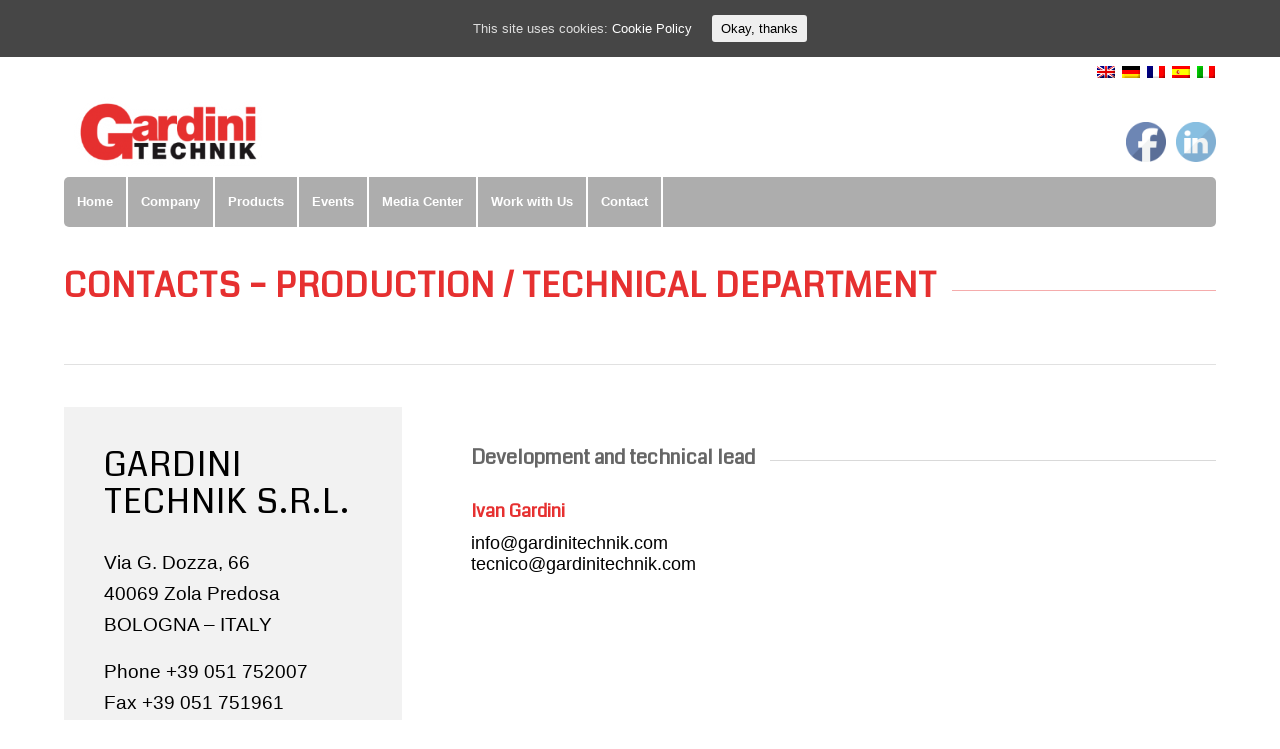

--- FILE ---
content_type: text/html; charset=UTF-8
request_url: https://gardinitechnik.com/production-technical-department/
body_size: 10934
content:
<!DOCTYPE html>
<html lang="en-US" class="html_boxed responsive av-preloader-disabled av-default-lightbox  html_header_top html_logo_left html_bottom_nav_header html_menu_left html_large html_header_sticky_disabled html_header_shrinking_disabled html_header_topbar_active html_mobile_menu_tablet html_header_mobile_behavior html_header_searchicon_disabled html_content_align_center html_header_unstick_top html_header_stretch_disabled html_minimal_header html_elegant-blog html_entry_id_4296 ">
<head>
<meta charset="UTF-8" />
<meta name="robots" content="index, follow" />


<!-- mobile setting -->
<meta name="viewport" content="width=device-width, initial-scale=1, maximum-scale=1">

<!-- Scripts/CSS and wp_head hook -->
<title>Production / Technical Department &#8211; Gardini Technik S.r.l.</title>

<link rel="stylesheet" href="https://gardinitechnik.com/wp-content/plugins/sitepress-multilingual-cms/res/css/language-selector.css?v=3.5.3.1" type="text/css" media="all" />
<link rel="alternate" hreflang="en-US" href="https://gardinitechnik.com/production-technical-department/" />
<link rel="alternate" hreflang="de-DE" href="https://gardinitechnik.com/production-technical-department/?lang=de" />
<link rel="alternate" hreflang="fr-FR" href="https://gardinitechnik.com/production-technical-department/?lang=fr" />
<link rel="alternate" hreflang="es-ES" href="https://gardinitechnik.com/production-technical-department/?lang=es" />
<link rel="alternate" hreflang="it-IT" href="https://gardinitechnik.com/production-technical-department/?lang=it" />

<!-- Google Tag Manager for WordPress by gtm4wp.com -->
<script data-cfasync="false" data-pagespeed-no-defer>
	var gtm4wp_datalayer_name = "";
	var  =  || [];
</script>
<!-- End Google Tag Manager for WordPress by gtm4wp.com --><link rel='dns-prefetch' href='//s.w.org' />
<link rel="alternate" type="application/rss+xml" title="Gardini Technik S.r.l. &raquo; Feed" href="https://gardinitechnik.com/feed/" />

<!-- google webfont font replacement -->
<link rel='stylesheet' id='avia-google-webfont' href='//fonts.googleapis.com/css?family=Coda' type='text/css' media='all'/> 
		<script type="text/javascript">
			window._wpemojiSettings = {"baseUrl":"https:\/\/s.w.org\/images\/core\/emoji\/2\/72x72\/","ext":".png","svgUrl":"https:\/\/s.w.org\/images\/core\/emoji\/2\/svg\/","svgExt":".svg","source":{"concatemoji":"https:\/\/gardinitechnik.com\/wp-includes\/js\/wp-emoji-release.min.js?ver=4.6.29"}};
			!function(e,o,t){var a,n,r;function i(e){var t=o.createElement("script");t.src=e,t.type="text/javascript",o.getElementsByTagName("head")[0].appendChild(t)}for(r=Array("simple","flag","unicode8","diversity","unicode9"),t.supports={everything:!0,everythingExceptFlag:!0},n=0;n<r.length;n++)t.supports[r[n]]=function(e){var t,a,n=o.createElement("canvas"),r=n.getContext&&n.getContext("2d"),i=String.fromCharCode;if(!r||!r.fillText)return!1;switch(r.textBaseline="top",r.font="600 32px Arial",e){case"flag":return(r.fillText(i(55356,56806,55356,56826),0,0),n.toDataURL().length<3e3)?!1:(r.clearRect(0,0,n.width,n.height),r.fillText(i(55356,57331,65039,8205,55356,57096),0,0),a=n.toDataURL(),r.clearRect(0,0,n.width,n.height),r.fillText(i(55356,57331,55356,57096),0,0),a!==n.toDataURL());case"diversity":return r.fillText(i(55356,57221),0,0),a=(t=r.getImageData(16,16,1,1).data)[0]+","+t[1]+","+t[2]+","+t[3],r.fillText(i(55356,57221,55356,57343),0,0),a!=(t=r.getImageData(16,16,1,1).data)[0]+","+t[1]+","+t[2]+","+t[3];case"simple":return r.fillText(i(55357,56835),0,0),0!==r.getImageData(16,16,1,1).data[0];case"unicode8":return r.fillText(i(55356,57135),0,0),0!==r.getImageData(16,16,1,1).data[0];case"unicode9":return r.fillText(i(55358,56631),0,0),0!==r.getImageData(16,16,1,1).data[0]}return!1}(r[n]),t.supports.everything=t.supports.everything&&t.supports[r[n]],"flag"!==r[n]&&(t.supports.everythingExceptFlag=t.supports.everythingExceptFlag&&t.supports[r[n]]);t.supports.everythingExceptFlag=t.supports.everythingExceptFlag&&!t.supports.flag,t.DOMReady=!1,t.readyCallback=function(){t.DOMReady=!0},t.supports.everything||(a=function(){t.readyCallback()},o.addEventListener?(o.addEventListener("DOMContentLoaded",a,!1),e.addEventListener("load",a,!1)):(e.attachEvent("onload",a),o.attachEvent("onreadystatechange",function(){"complete"===o.readyState&&t.readyCallback()})),(a=t.source||{}).concatemoji?i(a.concatemoji):a.wpemoji&&a.twemoji&&(i(a.twemoji),i(a.wpemoji)))}(window,document,window._wpemojiSettings);
		</script>
		<style type="text/css">
img.wp-smiley,
img.emoji {
	display: inline !important;
	border: none !important;
	box-shadow: none !important;
	height: 1em !important;
	width: 1em !important;
	margin: 0 .07em !important;
	vertical-align: -0.1em !important;
	background: none !important;
	padding: 0 !important;
}
</style>
<link rel='stylesheet' id='avia-woocommerce-css-css'  href='https://gardinitechnik.com/wp-content/themes/enfold/config-woocommerce/woocommerce-mod.css?ver=4.6.29' type='text/css' media='all' />
<link rel='stylesheet' id='contact-form-7-css'  href='https://gardinitechnik.com/wp-content/plugins/contact-form-7/includes/css/styles.css?ver=4.6' type='text/css' media='all' />
<link rel='stylesheet' id='wds_frontend-css'  href='https://gardinitechnik.com/wp-content/plugins/slider-wd/css/wds_frontend.css?ver=1.1.53' type='text/css' media='all' />
<link rel='stylesheet' id='wds_effects-css'  href='https://gardinitechnik.com/wp-content/plugins/slider-wd/css/wds_effects.css?ver=1.1.53' type='text/css' media='all' />
<link rel='stylesheet' id='wds_font-awesome-css'  href='https://gardinitechnik.com/wp-content/plugins/slider-wd/css/font-awesome/font-awesome.css?ver=4.6.3' type='text/css' media='all' />
<link rel='stylesheet' id='cookie-consent-style-css'  href='https://gardinitechnik.com/wp-content/plugins/uk-cookie-consent/assets/css/style.css?ver=4.6.29' type='text/css' media='all' />
<link rel='stylesheet' id='SFSIPLUSmainCss-css'  href='https://gardinitechnik.com/wp-content/plugins/ultimate-social-media-plus/css/sfsi-style.css?ver=4.6.29' type='text/css' media='all' />
<link rel='stylesheet' id='uaf_client_css-css'  href='https://gardinitechnik.com/wp-content/uploads/useanyfont/uaf.css?ver=1472633564' type='text/css' media='all' />
<link rel='stylesheet' id='avia-wpml-css'  href='https://gardinitechnik.com/wp-content/themes/enfold/config-wpml/wpml-mod.css?ver=4.6.29' type='text/css' media='all' />
<link rel='stylesheet' id='avia-grid-css'  href='https://gardinitechnik.com/wp-content/themes/enfold/css/grid.css?ver=2' type='text/css' media='all' />
<link rel='stylesheet' id='avia-base-css'  href='https://gardinitechnik.com/wp-content/themes/enfold/css/base.css?ver=2' type='text/css' media='all' />
<link rel='stylesheet' id='avia-layout-css'  href='https://gardinitechnik.com/wp-content/themes/enfold/css/layout.css?ver=2' type='text/css' media='all' />
<link rel='stylesheet' id='avia-scs-css'  href='https://gardinitechnik.com/wp-content/themes/enfold/css/shortcodes.css?ver=2' type='text/css' media='all' />
<link rel='stylesheet' id='avia-popup-css-css'  href='https://gardinitechnik.com/wp-content/themes/enfold/js/aviapopup/magnific-popup.css?ver=1' type='text/css' media='screen' />
<link rel='stylesheet' id='avia-media-css'  href='https://gardinitechnik.com/wp-content/themes/enfold/js/mediaelement/skin-1/mediaelementplayer.css?ver=1' type='text/css' media='screen' />
<link rel='stylesheet' id='avia-print-css'  href='https://gardinitechnik.com/wp-content/themes/enfold/css/print.css?ver=1' type='text/css' media='print' />
<link rel='stylesheet' id='avia-dynamic-css'  href='https://gardinitechnik.com/wp-content/uploads/dynamic_avia/enfold.css?ver=1726667754' type='text/css' media='all' />
<link rel='stylesheet' id='avia-custom-css'  href='https://gardinitechnik.com/wp-content/themes/enfold/css/custom.css?ver=2' type='text/css' media='all' />
<script type='text/javascript' src='https://gardinitechnik.com/wp-includes/js/jquery/jquery.js?ver=1.12.4'></script>
<script type='text/javascript' src='https://gardinitechnik.com/wp-includes/js/jquery/jquery-migrate.min.js?ver=1.4.1'></script>
<script type='text/javascript'>
/* <![CDATA[ */
var actions = {"is_lang_switched":"0","is_currency_switched":"0"};
/* ]]> */
</script>
<script type='text/javascript' src='https://gardinitechnik.com/wp-content/plugins/woocommerce-multilingual/res/js/cart_widget.min.js?ver=3.8.6'></script>
<script type='text/javascript' src='https://gardinitechnik.com/wp-content/plugins/slider-wd/js/jquery.mobile.js?ver=1.1.53'></script>
<script type='text/javascript' src='https://gardinitechnik.com/wp-content/plugins/slider-wd/js/wds_frontend.js?ver=1.1.53'></script>
<script type='text/javascript' src='https://gardinitechnik.com/wp-content/themes/enfold/js/avia-compat.js?ver=2'></script>
<link rel='https://api.w.org/' href='https://gardinitechnik.com/wp-json/' />
<link rel="EditURI" type="application/rsd+xml" title="RSD" href="https://gardinitechnik.com/xmlrpc.php?rsd" />
<link rel="wlwmanifest" type="application/wlwmanifest+xml" href="https://gardinitechnik.com/wp-includes/wlwmanifest.xml" /> 
<meta name="generator" content="WordPress 4.6.29" />
<meta name="generator" content="WooCommerce 2.6.4" />
<link rel="canonical" href="https://gardinitechnik.com/production-technical-department/" />
<link rel='shortlink' href='https://gardinitechnik.com/?p=4296' />
<link rel="alternate" type="application/json+oembed" href="https://gardinitechnik.com/wp-json/oembed/1.0/embed?url=https%3A%2F%2Fgardinitechnik.com%2Fproduction-technical-department%2F" />
<link rel="alternate" type="text/xml+oembed" href="https://gardinitechnik.com/wp-json/oembed/1.0/embed?url=https%3A%2F%2Fgardinitechnik.com%2Fproduction-technical-department%2F&#038;format=xml" />
<meta name="cdp-version" content="1.4.6" /><meta name="generator" content="WPML ver:3.5.3.1 stt:1,4,3,27,2;" />
<style id="ctcc-css" type="text/css" media="screen">
			#catapult-cookie-bar {
				box-sizing: border-box;
				max-height: 0;
				opacity: 0;
				z-index: 99999;
				overflow: hidden;
				color: #ddd;
				position: fixed;
				left: 0;
				top: 0;
				width: 100%;
				background-color: #464646;
			}
			#catapult-cookie-bar a {
				color: #fff;
			}
			#catapult-cookie-bar .x_close span {
				background-color: ;
			}
			button#catapultCookie {
				background:;
				color: ;
				border: 0; padding: 6px 9px; border-radius: 3px;
			}
			#catapult-cookie-bar h3 {
				color: #ddd;
			}
			.has-cookie-bar #catapult-cookie-bar {
				opacity: 1;
				max-height: 999px;
				min-height: 30px;
			}</style>
	<script>
		window.addEventListener("sfsi_plus_functions_loaded", function() {
			var body = document.getElementsByTagName('body')[0];
			// console.log(body);
			body.classList.add("sfsi_plus_3.47");
		})
		// window.addEventListener('sfsi_plus_functions_loaded',function(e) {
		// 	jQuery("body").addClass("sfsi_plus_3.47")
		// });
		jQuery(document).ready(function(e) {
			jQuery("body").addClass("sfsi_plus_3.47")
		});

		function sfsi_plus_processfurther(ref) {
			var feed_id = '[base64]';
			var feedtype = 8;
			var email = jQuery(ref).find('input[name="email"]').val();
			var filter = /^([a-zA-Z0-9_\.\-])+\@(([a-zA-Z0-9\-])+\.)+([a-zA-Z0-9]{2,4})+$/;
			if ((email != "Enter your email") && (filter.test(email))) {
				if (feedtype == "8") {
					var url = "https://api.follow.it/subscription-form/" + feed_id + "/" + feedtype;
					window.open(url, "popupwindow", "scrollbars=yes,width=1080,height=760");
					return true;
				}
			} else {
				alert("Please enter email address");
				jQuery(ref).find('input[name="email"]').focus();
				return false;
			}
		}
	</script>
	<style>
		.sfsi_plus_subscribe_Popinner {
			width: 100% !important;
			height: auto !important;
			border: 1px solid #b5b5b5 !important;
			padding: 18px 0px !important;
			background-color: #ffffff !important;
		}

		.sfsi_plus_subscribe_Popinner form {
			margin: 0 20px !important;
		}

		.sfsi_plus_subscribe_Popinner h5 {
			font-family: Helvetica,Arial,sans-serif !important;

			font-weight: bold !important;
			color: #000000 !important;
			font-size: 16px !important;
			text-align: center !important;
			margin: 0 0 10px !important;
			padding: 0 !important;
		}

		.sfsi_plus_subscription_form_field {
			margin: 5px 0 !important;
			width: 100% !important;
			display: inline-flex;
			display: -webkit-inline-flex;
		}

		.sfsi_plus_subscription_form_field input {
			width: 100% !important;
			padding: 10px 0px !important;
		}

		.sfsi_plus_subscribe_Popinner input[type=email] {
			font-family: Helvetica,Arial,sans-serif !important;

			font-style: normal !important;
			color: #000000 !important;
			font-size: 14px !important;
			text-align: center !important;
		}

		.sfsi_plus_subscribe_Popinner input[type=email]::-webkit-input-placeholder {
			font-family: Helvetica,Arial,sans-serif !important;

			font-style: normal !important;
			color: #000000 !important;
			font-size: 14px !important;
			text-align: center !important;
		}

		.sfsi_plus_subscribe_Popinner input[type=email]:-moz-placeholder {
			/* Firefox 18- */
			font-family: Helvetica,Arial,sans-serif !important;

			font-style: normal !important;
			color: #000000 !important;
			font-size: 14px !important;
			text-align: center !important;
		}

		.sfsi_plus_subscribe_Popinner input[type=email]::-moz-placeholder {
			/* Firefox 19+ */
			font-family: Helvetica,Arial,sans-serif !important;

			font-style: normal !important;
			color: #000000 !important;
			font-size: 14px !important;
			text-align: center !important;
		}

		.sfsi_plus_subscribe_Popinner input[type=email]:-ms-input-placeholder {
			font-family: Helvetica,Arial,sans-serif !important;

			font-style: normal !important;
			color: #000000 !important;
			font-size: 14px !important;
			text-align: center !important;
		}

		.sfsi_plus_subscribe_Popinner input[type=submit] {
			font-family: Helvetica,Arial,sans-serif !important;

			font-weight: bold !important;
			color: #000000 !important;
			font-size: 16px !important;
			text-align: center !important;
			background-color: #dedede !important;
		}
	</style>
	<meta name="follow.[base64]" content="L9hHkyqMZL7M5yXAbzP9"/>
<!-- Google Tag Manager for WordPress by gtm4wp.com -->
<!-- GTM Container placement set to footer -->
<script data-cfasync="false" data-pagespeed-no-defer>
</script>
<!-- End Google Tag Manager for WordPress by gtm4wp.com -->				<style type="text/css">

					.widget.woocommerce.widget_shopping_cart					{
						display: none !important
					}

				</style>
				<link rel="profile" href="http://gmpg.org/xfn/11" />
<link rel="alternate" type="application/rss+xml" title="Gardini Technik S.r.l. RSS2 Feed" href="https://gardinitechnik.com/feed/" />
<link rel="pingback" href="https://gardinitechnik.com/xmlrpc.php" />
<!--[if lt IE 9]><script src="https://gardinitechnik.com/wp-content/themes/enfold/js/html5shiv.js"></script><![endif]-->
<link rel="icon" href="http://gardinitechnik.com/wp-content/uploads/favicon-300x300.png" type="image/png">
<link rel="icon" href="https://gardinitechnik.com/wp-content/uploads/favicon-36x36.png" sizes="32x32" />
<link rel="icon" href="https://gardinitechnik.com/wp-content/uploads/favicon-300x300.png" sizes="192x192" />
<link rel="apple-touch-icon-precomposed" href="https://gardinitechnik.com/wp-content/uploads/favicon-180x180.png" />
<meta name="msapplication-TileImage" content="https://gardinitechnik.com/wp-content/uploads/favicon-300x300.png" />


<!--
Debugging Info for Theme support: 

Theme: Enfold
Version: 3.8
Installed: enfold
AviaFramework Version: 4.6
AviaBuilder Version: 0.9.1
ML:1024-PU:9-PLA:25
WP:4.6.29
Updates: enabled
-->

<style type='text/css'>
@font-face {font-family: 'entypo-fontello'; font-weight: normal; font-style: normal;
src: url('https://gardinitechnik.com/wp-content/themes/enfold/config-templatebuilder/avia-template-builder/assets/fonts/entypo-fontello.eot?v=3');
src: url('https://gardinitechnik.com/wp-content/themes/enfold/config-templatebuilder/avia-template-builder/assets/fonts/entypo-fontello.eot?v=3#iefix') format('embedded-opentype'), 
url('https://gardinitechnik.com/wp-content/themes/enfold/config-templatebuilder/avia-template-builder/assets/fonts/entypo-fontello.woff?v=3') format('woff'), 
url('https://gardinitechnik.com/wp-content/themes/enfold/config-templatebuilder/avia-template-builder/assets/fonts/entypo-fontello.ttf?v=3') format('truetype'), 
url('https://gardinitechnik.com/wp-content/themes/enfold/config-templatebuilder/avia-template-builder/assets/fonts/entypo-fontello.svg?v=3#entypo-fontello') format('svg');
} #top .avia-font-entypo-fontello, body .avia-font-entypo-fontello, html body [data-av_iconfont='entypo-fontello']:before{ font-family: 'entypo-fontello'; }
</style><style type="text/css">
.page-id-4218 .entry-content-wrapper .flex_column.av_one_third {
    background-color: #f2f2f2;
}
.page-id-4218 .entry-content-wrapper .flex_column.av_two_third {
   
    margin-top: 40px;
}
.page-id-4218 .av-special-heading-h4{
margin-top:20px;
}
.page-id-4218 .av-special-heading-h4 .special-heading-inner-border{
border:none;
}

.page-id-4313 .entry-content-wrapper .flex_column.av_one_third {
    background-color: #f2f2f2;
    padding:40px;
}
.page-id-4313 .entry-content-wrapper .flex_column.av_two_third {
   
    margin-top: 40px;
}
.page-id-4313 .av-special-heading-h4{
margin-top:20px;
}
.page-id-4313 .av-special-heading-h4 .special-heading-inner-border{
border:none;
}

.page-id-4296 .entry-content-wrapper .flex_column.av_one_third {
    background-color: #f2f2f2;
    padding:40px;
}
.page-id-4296 .entry-content-wrapper .flex_column.av_two_third {
   
    margin-top: 40px;
}
.page-id-4296 .av-special-heading-h4{
margin-top:20px;
}
.page-id-4296 .av-special-heading-h4 .special-heading-inner-border{
border:none;
}


.page-id-4312 .entry-content-wrapper .flex_column.av_one_third {
    background-color: #f2f2f2;
    padding:40px;
}
.page-id-4312 .entry-content-wrapper .flex_column.av_two_third {
   
    margin-top: 40px;
}
.page-id-4312 .av-special-heading-h4{
margin-top:20px;
}
.page-id-4312 .av-special-heading-h4 .special-heading-inner-border{
border:none;
}

.riga_personale {
    font-size: 18px;
    margin-bottom: 40px;
}

.wpcf7-form label{
   
        color:#000;
        font-size:18px!important;
}

.wpcf7-form {
    margin-top: 30px;
}
    .avia_desktop #advanced_menu_toggle, .avia_desktop #advanced_menu_hide,
    .avia_desktop #advanced_menu_toggle:hover, .avia_desktop #advanced_menu_hide:hover {
    background-color: #ffffff;
    color: #000;
    border-color: #ffffff;
}
@media (max-width: 990px) and (min-width: 1px){
    .double_n{
        flex-flow:column;
    }
    .double_n > .riga_personale{
        width:100%!important;
    }
    .avia_desktop #advanced_menu_toggle, .avia_desktop #advanced_menu_hide,
    .avia_desktop #advanced_menu_toggle:hover, .avia_desktop #advanced_menu_hide:hover {
    background-color: #ffffff;
    color: #000;
    border-color: #ffffff;
}
}

@media (min-width: 990px){
#sfsi_plus_floater {right: 50%!important;margin-right: -800px!important;display:none;}
}

</style>
</head>




<body id="top" class="page page-id-4296 page-template-default boxed coda helvetica-websave _helvetica " itemscope="itemscope" itemtype="https://schema.org/WebPage" >

	
	<div id='wrap_all'>

	
<header id='header' class='all_colors header_color light_bg_color  av_header_top av_logo_left av_bottom_nav_header av_menu_left av_large av_header_sticky_disabled av_header_shrinking_disabled av_header_stretch_disabled av_mobile_menu_tablet av_header_searchicon_disabled av_header_unstick_top av_minimal_header av_header_border_disabled'  role="banner" itemscope="itemscope" itemtype="https://schema.org/WPHeader" >

<a id="advanced_menu_toggle" href="#" aria-hidden='true' data-av_icon='' data-av_iconfont='entypo-fontello'></a><a id="advanced_menu_hide" href="#" 	aria-hidden='true' data-av_icon='' data-av_iconfont='entypo-fontello'></a>		<div id='header_meta' class='container_wrap container_wrap_meta  av_secondary_right av_extra_header_active av_entry_id_4296'>
		
			      <div class='container'>
			      <nav class='sub_menu'  role="navigation" itemscope="itemscope" itemtype="https://schema.org/SiteNavigationElement" ><ul class='avia_wpml_language_switch avia_wpml_language_switch_extra'><li class='language_en avia_current_lang'><a href='https://gardinitechnik.com/production-technical-department/'>	<span class='language_flag'><img title='English' src='https://gardinitechnik.com/wp-content/plugins/sitepress-multilingual-cms/res/flags/en.png' alt='English' /></span>	<span class='language_native'>English</span>	<span class='language_translated'>English</span>	<span class='language_code'>en</span></a></li><li class='language_de '><a href='https://gardinitechnik.com/production-technical-department/?lang=de'>	<span class='language_flag'><img title='Deutsch' src='https://gardinitechnik.com/wp-content/plugins/sitepress-multilingual-cms/res/flags/de.png' alt='Deutsch' /></span>	<span class='language_native'>Deutsch</span>	<span class='language_translated'>German</span>	<span class='language_code'>de</span></a></li><li class='language_fr '><a href='https://gardinitechnik.com/production-technical-department/?lang=fr'>	<span class='language_flag'><img title='Français' src='https://gardinitechnik.com/wp-content/plugins/sitepress-multilingual-cms/res/flags/fr.png' alt='Français' /></span>	<span class='language_native'>Français</span>	<span class='language_translated'>French</span>	<span class='language_code'>fr</span></a></li><li class='language_es '><a href='https://gardinitechnik.com/production-technical-department/?lang=es'>	<span class='language_flag'><img title='Español' src='https://gardinitechnik.com/wp-content/plugins/sitepress-multilingual-cms/res/flags/es.png' alt='Español' /></span>	<span class='language_native'>Español</span>	<span class='language_translated'>Spanish</span>	<span class='language_code'>es</span></a></li><li class='language_it '><a href='https://gardinitechnik.com/production-technical-department/?lang=it'>	<span class='language_flag'><img title='Italiano' src='https://gardinitechnik.com/wp-content/plugins/sitepress-multilingual-cms/res/flags/it.png' alt='Italiano' /></span>	<span class='language_native'>Italiano</span>	<span class='language_translated'>Italian</span>	<span class='language_code'>it</span></a></li></ul></nav>			      </div>
		</div>

		<div  id='header_main' class='container_wrap container_wrap_logo'>
	
        <ul  class = 'cart_dropdown ' data-success='was added to the cart'><li class='cart_dropdown_first'><a class='cart_dropdown_link' href='https://gardinitechnik.com'><span aria-hidden='true' data-av_icon='' data-av_iconfont='entypo-fontello'></span><span class='av-cart-counter'>0</span><span class='avia_hidden_link_text'>Shopping Cart</span></a><!--<span class='cart_subtotal'><span class="woocommerce-Price-amount amount">0,00<span class="woocommerce-Price-currencySymbol">&euro;</span></span></span>--><div class='dropdown_widget dropdown_widget_cart'><div class='avia-arrow'></div><div class="widget_shopping_cart_content"></div></div></li></ul><div class='container av-logo-container'><div class='inner-container'><strong class='logo'><a href='https://gardinitechnik.com/'><img height='100' width='300' src='http://gardinitechnik.com/wp-content/uploads/LOGO-PNG-150-2-300x129-1.png' alt='Gardini Technik S.r.l.' /></a></strong><!--img src='https://gardinitechnik.com/wp-content/themes/enfold/images/immagine1.png' alt='Descrizione Immagine 1' /--><!--img src='https://gardinitechnik.com/wp-content/themes/enfold/images/immagine2.png' alt='Descrizione Immagine 2' /--></div></div><div id='header_main_alternate' class='container_wrap'><div class='container'><nav class='main_menu' data-selectname='Select a page'  role="navigation" itemscope="itemscope" itemtype="https://schema.org/SiteNavigationElement" ><div class="avia-menu av-main-nav-wrap"><ul id="avia-menu" class="menu av-main-nav"><li id="menu-item-1440" class="menu-item menu-item-type-post_type menu-item-object-page menu-item-top-level menu-item-top-level-1"><a href="https://gardinitechnik.com/" itemprop="url"><span class="avia-bullet"></span><span class="avia-menu-text">Home</span><span class="avia-menu-fx"><span class="avia-arrow-wrap"><span class="avia-arrow"></span></span></span></a></li>
<li id="menu-item-1442" class="menu-item menu-item-type-post_type menu-item-object-page menu-item-top-level menu-item-top-level-2"><a href="https://gardinitechnik.com/company/" itemprop="url"><span class="avia-bullet"></span><span class="avia-menu-text">Company</span><span class="avia-menu-fx"><span class="avia-arrow-wrap"><span class="avia-arrow"></span></span></span></a></li>
<li id="menu-item-1482" class="menu-item menu-item-type-custom menu-item-object-custom menu-item-has-children menu-item-top-level menu-item-top-level-3"><a href="#" itemprop="url"><span class="avia-bullet"></span><span class="avia-menu-text">Products</span><span class="avia-menu-fx"><span class="avia-arrow-wrap"><span class="avia-arrow"></span></span></span></a>


<ul class="sub-menu">
	<li id="menu-item-1452" class="menu-item menu-item-type-taxonomy menu-item-object-product_cat"><a href="https://gardinitechnik.com/product-category/flail-mowers/" itemprop="url"><span class="avia-bullet"></span><span class="avia-menu-text">Flail Mowers</span></a></li>
	<li id="menu-item-1458" class="menu-item menu-item-type-taxonomy menu-item-object-product_cat"><a href="https://gardinitechnik.com/product-category/offset-mowers/" itemprop="url"><span class="avia-bullet"></span><span class="avia-menu-text">Offset Mowers</span></a></li>
	<li id="menu-item-1449" class="menu-item menu-item-type-taxonomy menu-item-object-product_cat"><a href="https://gardinitechnik.com/product-category/between-row-and-weed-mowers/" itemprop="url"><span class="avia-bullet"></span><span class="avia-menu-text">Between-row and Weed Mowers</span></a></li>
	<li id="menu-item-1466" class="menu-item menu-item-type-taxonomy menu-item-object-product_cat"><a href="https://gardinitechnik.com/product-category/vineyard-and-orchard-grass-cutters/" itemprop="url"><span class="avia-bullet"></span><span class="avia-menu-text">Vineyard and Orchard Grass Cutters</span></a></li>
	<li id="menu-item-1460" class="menu-item menu-item-type-taxonomy menu-item-object-product_cat"><a href="https://gardinitechnik.com/product-category/rotary-cutters/" itemprop="url"><span class="avia-bullet"></span><span class="avia-menu-text">Rotary Cutters</span></a></li>
	<li id="menu-item-1459" class="menu-item menu-item-type-taxonomy menu-item-object-product_cat"><a href="https://gardinitechnik.com/product-category/post-hole-diggers/" itemprop="url"><span class="avia-bullet"></span><span class="avia-menu-text">Post Hole Diggers</span></a></li>
	<li id="menu-item-1455" class="menu-item menu-item-type-taxonomy menu-item-object-product_cat"><a href="https://gardinitechnik.com/product-category/manure-spreaders/" itemprop="url"><span class="avia-bullet"></span><span class="avia-menu-text">Manure Spreaders</span></a></li>
	<li id="menu-item-1461" class="menu-item menu-item-type-taxonomy menu-item-object-product_cat"><a href="https://gardinitechnik.com/product-category/rotary-harrows/" itemprop="url"><span class="avia-bullet"></span><span class="avia-menu-text">Rotary Harrows</span></a></li>
	<li id="menu-item-1464" class="menu-item menu-item-type-taxonomy menu-item-object-product_cat"><a href="https://gardinitechnik.com/product-category/soil-rotary-cultivators/" itemprop="url"><span class="avia-bullet"></span><span class="avia-menu-text">Soil Rotary Cultivators</span></a></li>
	<li id="menu-item-1462" class="menu-item menu-item-type-taxonomy menu-item-object-product_cat"><a href="https://gardinitechnik.com/product-category/silo-distributors/" itemprop="url"><span class="avia-bullet"></span><span class="avia-menu-text">Silo Distributors</span></a></li>
	<li id="menu-item-1457" class="menu-item menu-item-type-taxonomy menu-item-object-product_cat"><a href="https://gardinitechnik.com/product-category/mixer-feeder-wagons/" itemprop="url"><span class="avia-bullet"></span><span class="avia-menu-text">Mixer Feeder Wagons</span></a></li>
	<li id="menu-item-1465" class="menu-item menu-item-type-taxonomy menu-item-object-product_cat"><a href="https://gardinitechnik.com/product-category/straw-blowers/" itemprop="url"><span class="avia-bullet"></span><span class="avia-menu-text">Straw Blowers</span></a></li>
	<li id="menu-item-1451" class="menu-item menu-item-type-taxonomy menu-item-object-product_cat"><a href="https://gardinitechnik.com/product-category/concrete-mixers/" itemprop="url"><span class="avia-bullet"></span><span class="avia-menu-text">Concrete Mixers</span></a></li>
	<li id="menu-item-1463" class="menu-item menu-item-type-taxonomy menu-item-object-product_cat"><a href="https://gardinitechnik.com/product-category/snow-tillers/" itemprop="url"><span class="avia-bullet"></span><span class="avia-menu-text">Snow Tillers</span></a></li>
	<li id="menu-item-1450" class="menu-item menu-item-type-taxonomy menu-item-object-product_cat"><a href="https://gardinitechnik.com/product-category/circular-saws/" itemprop="url"><span class="avia-bullet"></span><span class="avia-menu-text">Circular Saws</span></a></li>
	<li id="menu-item-1454" class="menu-item menu-item-type-taxonomy menu-item-object-product_cat"><a href="https://gardinitechnik.com/product-category/lagoon-pumps/" itemprop="url"><span class="avia-bullet"></span><span class="avia-menu-text">Lagoon Pumps</span></a></li>
	<li id="menu-item-1453" class="menu-item menu-item-type-taxonomy menu-item-object-product_cat"><a href="https://gardinitechnik.com/product-category/hydraulic-pump-gearboxes/" itemprop="url"><span class="avia-bullet"></span><span class="avia-menu-text">Hydraulic Pump Gearboxes</span></a></li>
	<li id="menu-item-1456" class="menu-item menu-item-type-taxonomy menu-item-object-product_cat"><a href="https://gardinitechnik.com/product-category/miscellaneous-applications/" itemprop="url"><span class="avia-bullet"></span><span class="avia-menu-text">Miscellaneous Applications</span></a></li>
</ul>
</li>
<li id="menu-item-3765" class="menu-item menu-item-type-post_type menu-item-object-page menu-item-top-level menu-item-top-level-4"><a href="https://gardinitechnik.com/events/" itemprop="url"><span class="avia-bullet"></span><span class="avia-menu-text">Events</span><span class="avia-menu-fx"><span class="avia-arrow-wrap"><span class="avia-arrow"></span></span></span></a></li>
<li id="menu-item-3955" class="menu-item menu-item-type-post_type menu-item-object-page menu-item-top-level menu-item-top-level-5"><a href="https://gardinitechnik.com/event-pictures/" itemprop="url"><span class="avia-bullet"></span><span class="avia-menu-text">Media Center</span><span class="avia-menu-fx"><span class="avia-arrow-wrap"><span class="avia-arrow"></span></span></span></a></li>
<li id="menu-item-5207" class="menu-item menu-item-type-post_type menu-item-object-page menu-item-top-level menu-item-top-level-6"><a href="https://gardinitechnik.com/work-with-us/" itemprop="url"><span class="avia-bullet"></span><span class="avia-menu-text">Work with Us</span><span class="avia-menu-fx"><span class="avia-arrow-wrap"><span class="avia-arrow"></span></span></span></a></li>
<li id="menu-item-4311" class="menu-item menu-item-type-custom menu-item-object-custom current-menu-ancestor current-menu-parent menu-item-has-children menu-item-top-level menu-item-top-level-7"><a href="#" itemprop="url"><span class="avia-bullet"></span><span class="avia-menu-text">Contact</span><span class="avia-menu-fx"><span class="avia-arrow-wrap"><span class="avia-arrow"></span></span></span></a>


<ul class="sub-menu">
	<li id="menu-item-4309" class="menu-item menu-item-type-post_type menu-item-object-page"><a href="https://gardinitechnik.com/sales-team/" itemprop="url"><span class="avia-bullet"></span><span class="avia-menu-text">Direction &#038; Sales</span></a></li>
	<li id="menu-item-4308" class="menu-item menu-item-type-post_type menu-item-object-page current-menu-item page_item page-item-4296 current_page_item"><a href="https://gardinitechnik.com/production-technical-department/" itemprop="url"><span class="avia-bullet"></span><span class="avia-menu-text">Production / Technical Department</span></a></li>
	<li id="menu-item-4430" class="menu-item menu-item-type-post_type menu-item-object-page"><a href="https://gardinitechnik.com/contact-form/" itemprop="url"><span class="avia-bullet"></span><span class="avia-menu-text">Contact Form</span></a></li>
</ul>
</li>
</ul></div><ul style="display: flex;position: absolute;margin-left: auto;right: 0px;z-index: 1000000;top: -60px;height: 100%;align-items: center;"><li class="menu-item-static" style="max-width: 40px;padding-top: 15px; margin-right: 10px; "><a class=" sficn" data-effect="" target="_blank" href="https://www.facebook.com/gardinitechniksrl" style="opacity:1"><img alt="Facebook" title="Facebook" src="https://gardinitechnik.com/wp-content/plugins/ultimate-social-media-plus/images/icons_theme/default/default_fb.png" width="40" height="40" style="" class="sfcm sfsi_wicon sfsiplusid_round_icon_facebook" data-effect=""></a></li><li class="menu-item-static"style="max-width:40px;padding-top:15px;"><a class=" sficn" data-effect="" target="_blank" href="https://www.linkedin.com/company/gardinitechnik/" style="opacity:1"><img alt="LinkedIn" title="LinkedIn" src="https://gardinitechnik.com/wp-content/plugins/ultimate-social-media-plus/images/icons_theme/default/default_linkedin.png" width="40" height="40" style="" class="sfcm sfsi_wicon sfsiplusid_round_icon_linkedin" data-effect=""></a></li></ul></nav></div> </div> 
		<!-- end container_wrap-->
		</div>
		
		<div class='header_bg'></div>

<!-- end header -->
</header>
		<style type="text/css">
		      .avia_desktop #advanced_menu_toggle, .avia_desktop #advanced_menu_hide,
    .avia_desktop #advanced_menu_toggle:hover, .avia_desktop #advanced_menu_hide:hover {
    background-color: #ffffff;
    color: #000;
    border-color: #ffffff;
}
		</style>
	<div id='main' class='all_colors' data-scroll-offset='0'>

	<div  class='main_color container_wrap_first container_wrap fullsize'   ><div class='container' ><main  role="main" itemprop="mainContentOfPage"  class='template-page content  av-content-full alpha units'><div class='post-entry post-entry-type-page post-entry-4296'><div class='entry-content-wrapper clearfix'><div style='height:1px; margin-top:-30px'  class='hr hr-invisible  avia-builder-el-0  el_before_av_heading  avia-builder-el-first '><span class='hr-inner ' ><span class='hr-inner-style'></span></span></div>
<div style='padding-bottom:10px;color:#e63030;' class='av-special-heading av-special-heading-h1 custom-color-heading   avia-builder-el-1  el_after_av_hr  el_before_av_hr  '><h1 class='av-special-heading-tag'  itemprop="headline"  >Contacts &#8211; Production / Technical Department</h1><div class='special-heading-border'><div class='special-heading-inner-border' style='border-color:#e63030'></div></div></div>
<div  class='hr hr-default  avia-builder-el-2  el_after_av_heading  el_before_av_one_third '><span class='hr-inner ' ><span class='hr-inner-style'></span></span></div>
<div class="flex_column av_one_third  flex_column_div av-zero-column-padding first  avia-builder-el-3  el_after_av_hr  el_before_av_two_third  " style='border-radius:0px; '><div style='padding-bottom:10px;color:#000000;' class='av-special-heading av-special-heading-h1 custom-color-heading blockquote modern-quote  avia-builder-el-4  el_before_av_textblock  avia-builder-el-first  '><h1 class='av-special-heading-tag'  itemprop="headline"  >Gardini <br />Technik S.r.l.</h1><div class='special-heading-border'><div class='special-heading-inner-border' style='border-color:#000000'></div></div></div>
<section class="av_textblock_section"  itemscope="itemscope" itemtype="https://schema.org/CreativeWork" ><div class='avia_textblock '  style='font-size:19px; '  itemprop="text" ><p>Via G. Dozza, 66<br />
40069 Zola Predosa<br />
BOLOGNA &#8211; ITALY</p>
<p>Phone +39 051 752007<br />
Fax +39 051 751961<br />
E-Mail <a href="mailto:info@gardinitechnik.com">info@gardinitechnik.com</a></p>
</div></section>
<section class="avia_codeblock_section avia_code_block_0"  itemscope="itemscope" itemtype="https://schema.org/CreativeWork" ><div class='avia_codeblock '  itemprop="text" > <iframe src="https://www.google.com/maps/embed?pb=!1m14!1m8!1m3!1d11383.853570104206!2d11.2555526!3d44.4954169!3m2!1i1024!2i768!4f13.1!3m3!1m2!1s0x0%3A0x30a033955b5bec57!2sGardini%20Technik%20Srl!5e0!3m2!1sit!2sit!4v1633001701493!5m2!1sit!2sit" width="100%" height="250" style="border:0; margin-top:40px;" allowfullscreen="" loading="lazy"></iframe> </div></section></div>
<div class="flex_column av_two_third  flex_column_div av-zero-column-padding   avia-builder-el-7  el_after_av_one_third  avia-builder-el-last  " style='border-radius:0px; '><div style='padding-bottom:10px;' class='av-special-heading av-special-heading-h3    avia-builder-el-8  el_before_av_heading  avia-builder-el-first  '><h3 class='av-special-heading-tag'  itemprop="headline"  >Development and technical lead</h3><div class='special-heading-border'><div class='special-heading-inner-border' ></div></div></div>
<div style='padding-bottom:10px;color:#e63030;' class='av-special-heading av-special-heading-h4 custom-color-heading   avia-builder-el-9  el_after_av_heading  el_before_av_codeblock  '><h4 class='av-special-heading-tag'  itemprop="headline"  >Ivan Gardini</h4><div class='special-heading-border'><div class='special-heading-inner-border' style='border-color:#e63030'></div></div></div>
<section class="avia_codeblock_section avia_code_block_1"  itemscope="itemscope" itemtype="https://schema.org/CreativeWork" ><div class='avia_codeblock '  itemprop="text" > <div class="riga_personale" style="width: 100%; margin-bottom: 40px;">
<div class="riga_personale_desc">
<div><a href="mailto:info@gardinitechnik.com">info@gardinitechnik.com</a></div>
<div><a href="mailto:tecnico@gardinitechnik.com">tecnico@gardinitechnik.com</div>
</div>
</div>
<div class="" style="display: flex;">
<div class="riga_personale" style="width: 100%; min-width: 350px; margin-bottom: 40px;">
<div class="av-special-heading av-special-heading-h3 avia-builder-el-11 el_after_av_codeblock el_before_av_heading " style="padding-bottom: 10px;">
<div class="special-heading-border"></div>
</div>
<div class="riga_personale_map"><img src="/wp-content/uploads/tuttomondo.jpg" alt="Technical Support - All world" /></div>
</div>
</div> </div></section>
<div style='padding-bottom:10px;' class='av-special-heading av-special-heading-h3    avia-builder-el-11  el_after_av_codeblock  el_before_av_heading  '><h3 class='av-special-heading-tag'  itemprop="headline"  >Production</h3><div class='special-heading-border'><div class='special-heading-inner-border' ></div></div></div>
<div style='padding-bottom:10px;color:#e63030;' class='av-special-heading av-special-heading-h4 custom-color-heading   avia-builder-el-12  el_after_av_heading  el_before_av_codeblock '><h4 class='av-special-heading-tag'  itemprop="headline"  >Giacomo Cassanelli</h4><div class='special-heading-border'><div class='special-heading-inner-border' style='border-color:#e63030'></div></div></div>
<section class="avia_codeblock_section avia_code_block_2"  itemscope="itemscope" itemtype="https://schema.org/CreativeWork" ><div class='avia_codeblock '  itemprop="text" > <div class="riga_personale" style="margin-bottom: 40px;">
<div class="riga_personale_desc">
<div><a href="mailto:cassanelli.giacomo@gardinitechnik.com">cassanelli.giacomo@gardinitechnik.com</a></div>
  <div><a href="tel:+39051752007">+39 051 75 20 07</a> -217</div>
</div>
</div> </div></section>
<div style='padding-bottom:10px;' class='av-special-heading av-special-heading-h3    avia-builder-el-14  el_after_av_codeblock  el_before_av_heading  '><h3 class='av-special-heading-tag'  itemprop="headline"  >Purchasing Department</h3><div class='special-heading-border'><div class='special-heading-inner-border' ></div></div></div>
<div style='padding-bottom:10px;color:#e63030;' class='av-special-heading av-special-heading-h4 custom-color-heading   avia-builder-el-15  el_after_av_heading  el_before_av_codeblock '><h4 class='av-special-heading-tag'  itemprop="headline"  >Marco Orpelli</h4><div class='special-heading-border'><div class='special-heading-inner-border' style='border-color:#e63030'></div></div></div>
<section class="avia_codeblock_section avia_code_block_3"  itemscope="itemscope" itemtype="https://schema.org/CreativeWork" ><div class='avia_codeblock '  itemprop="text" > <div class="riga_personale" style="margin-bottom: 40px;">
<div class="riga_personale_desc">
<div><a href="mailto:orpelli.marco@gardinitechnik.com">orpelli.marco@gardinitechnik.com</a></div>
  <div><a href="tel:+39051752007">+39 051 75 20 07</a> -220</div>
</div>
</div> </div></section>
<div style='padding-bottom:10px;' class='av-special-heading av-special-heading-h3    avia-builder-el-17  el_after_av_codeblock  el_before_av_heading  '><h3 class='av-special-heading-tag'  itemprop="headline"  >Shipping</h3><div class='special-heading-border'><div class='special-heading-inner-border' ></div></div></div>
<div style='padding-bottom:10px;color:#e63030;' class='av-special-heading av-special-heading-h4 custom-color-heading   avia-builder-el-18  el_after_av_heading  el_before_av_codeblock  '><h4 class='av-special-heading-tag'  itemprop="headline"  >Barbara Minardi</h4><div class='special-heading-border'><div class='special-heading-inner-border' style='border-color:#e63030'></div></div></div>
<section class="avia_codeblock_section avia_code_block_4"  itemscope="itemscope" itemtype="https://schema.org/CreativeWork" ><div class='avia_codeblock '  itemprop="text" > <div class="riga_personale" style="margin-bottom:40px;">
<div class="riga_personale_desc">
  <div><a href="mailto:minardi.barbara@gardinitechnik.com">minardi.barbara@gardinitechnik.com</a></div>
  <div>+39 051 75 20 07 -204</div>
</div>
</div> </div></section></div>
</div></div></main><!-- close content main element --> <!-- section close by builder template -->		</div><!--end builder template--></div><!-- close default .container_wrap element -->						<div class='container_wrap footer_color' id='footer'>

					<div class='container'>

						<div class='flex_column av_one_fourth  first el_before_av_one_fourth'><section id="text-2" class="widget clearfix widget_text"><h3 class="widgettitle">Gardini Technik S.r.l.</h3>			<div class="textwidget">Via Giuseppe Dozza, 66</br>
40069 Zola Predosa</br>
BOLOGNA - ITALY</br>
P.I. 03484191204
</div>
		<span class="seperator extralight-border"></span></section></div><div class='flex_column av_one_fourth  el_after_av_one_fourth  el_before_av_one_fourth '><section id="text_icl-4" class="widget clearfix widget_text_icl"><h3 class="widgettitle">Contacts</h3>        <div class="textwidget">Ph. +39 <b>051 752007</b></br>
Fax +39 <b>051 751961</b></br>
Mail <a href="mailto:info@gardinitechnik.com"><b>info@gardinitechnik.com</b></a></div>
<span class="seperator extralight-border"></span></section></div><div class='flex_column av_one_fourth  el_after_av_one_fourth  el_before_av_one_fourth '><section id="text-4" class="widget clearfix widget_text"><h3 class="widgettitle"> </h3>			<div class="textwidget"><a href="http://gardinitechnik.com/wp-content/uploads/Privacy-Policy-Gardini-Technik.pdf" target="_blank"><b>Privacy Policy</b></a>
</br>
<a href="http://gardinitechnik.com/wp-content/uploads/Cookie-Policy-Gardini-Technik.pdf" target="_blank"><b>Cookie Policy</b></a>
</br>
<b>Environmental Quality Policy</b>
<a href="http://gardinitechnik.com/wp-content/uploads/gardini_technik_policy_ita.pdf" target="_blank"><b>ITA</b></a>
</a>
</br>
</br>
</br>
Powered by - <b>HQ Computer</b></div>
		<span class="seperator extralight-border"></span></section></div><div class='flex_column av_one_fourth  el_after_av_one_fourth  el_before_av_one_fourth '><section id="text-5" class="widget clearfix widget_text"><h3 class="widgettitle">PARTNERS</h3>			<div class="textwidget"><img style="margin:20px 20px 20px 0" src="http://gardinitechnik.com/wp-content/uploads/logo-federunacom_250x91.png" width="100" alt="Feder Unacoma">

<img src="http://gardinitechnik.com/wp-content/uploads/mit_250x250.png" width="80" alt="100% Made in Italy">

<img style="margin:20px 0 0 0" src="http://gardinitechnik.com/wp-content/uploads/Kiwa-Accredia.png" width="200" alt="Kiwa Accredia">

<span style="width:200px; text-align:center; float:left; font-weight:bold; margin-top:20px">
<a href="http://gardinitechnik.com/wp-content/uploads/PC_21626_ISO_14001_CERTIFICATO_DEL_5-11-2024.pdf" target="_blank">Download Certificate 2024</a>
</span>

<span style="width:200px; text-align:center; float:left; font-weight:bold;">
<a href="http://gardinitechnik.com/wp-content/uploads/PC_21626_ISO_9001_CERTIFICATO_DEL_27-10-2025.pdf" target="_blank">Download Certificate 2025</a>
</span></div>
		<span class="seperator extralight-border"></span></section></div>

					</div>


				<!-- ####### END FOOTER CONTAINER ####### -->
				</div>

	


			

					<!-- end main -->
		</div>
		
		<!-- end wrap_all --></div>

		<!--facebook like and share js -->
		<div id="fb-root"></div>

		<script>
			(function(d, s, id) {
				var js, fjs = d.getElementsByTagName(s)[0];
				if (d.getElementById(id)) return;
				js = d.createElement(s);
				js.id = id;
				js.src = "//connect.facebook.net/en_US/sdk.js#xfbml=1&version=v2.5";
				fjs.parentNode.insertBefore(js, fjs);
			}(document, 'script', 'facebook-jssdk'));
		</script>
	<script>
	window.addEventListener('sfsi_plus_functions_loaded', function() {
		if (typeof sfsi_plus_responsive_toggle == 'function') {
			sfsi_plus_responsive_toggle(0);
			// console.log('sfsi_plus_responsive_toggle');
		}
	})
</script>

		<script>
			window.addEventListener('sfsi_plus_functions_loaded', function() {
				if (typeof sfsi_plus_widget_set == 'function') {
					sfsi_plus_widget_set();
				}
			})
		</script>
		<div class="sfsiplus_norm_row sfsi_plus_wDiv" id="sfsi_plus_floater"  style="z-index: 9999;width:225px;text-align:left;position:absolute;position:absolute;right:10px;top:2%;"><div style='width:40px; height:40px;margin-left:5px;margin-bottom:5px;' class='sfsi_plus_wicons shuffeldiv '><div class='sfsiplus_inerCnt'><a class=' sficn' data-effect='' target='_blank'  href='https://www.facebook.com/gardinitechniksrl'  style='opacity:1' ><img alt='Facebook' title='Facebook' src='https://gardinitechnik.com/wp-content/plugins/ultimate-social-media-plus/images/icons_theme/default/default_fb.png' width='40' height='40' style='' class='sfcm sfsi_wicon sfsiplusid_round_icon_facebook' data-effect=''  /></a></div></div><div style='width:40px; height:40px;margin-left:5px;margin-bottom:5px;' class='sfsi_plus_wicons shuffeldiv '><div class='sfsiplus_inerCnt'><a class=' sficn' data-effect='' target='_blank'  href='https://www.linkedin.com/company/gardinitechnik/'  style='opacity:1' ><img alt='LinkedIn' title='LinkedIn' src='https://gardinitechnik.com/wp-content/plugins/ultimate-social-media-plus/images/icons_theme/default/default_linkedin.png' width='40' height='40' style='' class='sfcm sfsi_wicon sfsiplusid_round_icon_linkedin' data-effect=''  /></a></div></div></div ><input type='hidden' id='sfsi_plus_floater_sec' value='top-right' /><script>window.addEventListener('sfsi_plus_functions_loaded',function( totwith=0 ) { sfsi_plus_float_widget('10')});</script>
 <script type='text/javascript'>
 /* <![CDATA[ */  
var avia_framework_globals = avia_framework_globals || {};
    avia_framework_globals.frameworkUrl = 'https://gardinitechnik.com/wp-content/themes/enfold/framework/';
    avia_framework_globals.installedAt = 'https://gardinitechnik.com/wp-content/themes/enfold/';
    avia_framework_globals.ajaxurl = 'https://gardinitechnik.com/wp-admin/admin-ajax.php?lang=en';
/* ]]> */ 
</script>
 
 <link rel='stylesheet' id='remove-style-meta-css'  href='https://gardinitechnik.com/wp-content/plugins/wp-author-date-and-meta-remover/css/entrymetastyle.css?ver=1.0' type='text/css' media='all' />
<script type='text/javascript' src='https://gardinitechnik.com/wp-content/themes/enfold/config-woocommerce/woocommerce-mod.js?ver=1'></script>
<script type='text/javascript' src='https://gardinitechnik.com/wp-content/plugins/contact-form-7/includes/js/jquery.form.min.js?ver=3.51.0-2014.06.20'></script>
<script type='text/javascript'>
/* <![CDATA[ */
var _wpcf7 = {"recaptcha":{"messages":{"empty":"Please verify that you are not a robot."}}};
/* ]]> */
</script>
<script type='text/javascript' src='https://gardinitechnik.com/wp-content/plugins/contact-form-7/includes/js/scripts.js?ver=4.6'></script>
<script type='text/javascript'>
/* <![CDATA[ */
var ctcc_vars = {"expiry":"30","method":"1","version":"1"};
/* ]]> */
</script>
<script type='text/javascript' src='https://gardinitechnik.com/wp-content/plugins/uk-cookie-consent/assets/js/uk-cookie-consent-js.js?ver=2.0.0'></script>
<script type='text/javascript' src='https://gardinitechnik.com/wp-includes/js/jquery/ui/core.min.js?ver=1.11.4'></script>
<script type='text/javascript' src='https://gardinitechnik.com/wp-content/plugins/ultimate-social-media-plus/js/shuffle/modernizr.custom.min.js?ver=4.6.29'></script>
<script type='text/javascript'>
/* <![CDATA[ */
var sfsi_plus_ajax_object = {"ajax_url":"https:\/\/gardinitechnik.com\/wp-admin\/admin-ajax.php","plugin_url":"https:\/\/gardinitechnik.com\/wp-content\/plugins\/ultimate-social-media-plus\/","rest_url":"https:\/\/gardinitechnik.com\/wp-json\/"};
var sfsi_plus_links = {"admin_url":"https:\/\/gardinitechnik.com\/wp-admin\/","plugin_dir_url":"https:\/\/gardinitechnik.com\/wp-content\/plugins\/ultimate-social-media-plus\/","rest_url":"https:\/\/gardinitechnik.com\/wp-json\/","pretty_perma":"yes"};
/* ]]> */
</script>
<script type='text/javascript' src='https://gardinitechnik.com/wp-content/plugins/ultimate-social-media-plus/js/custom.js?ver=4.6.29'></script>
<script type='text/javascript'>
/* <![CDATA[ */
var wc_add_to_cart_params = {"ajax_url":"\/wp-admin\/admin-ajax.php","wc_ajax_url":"\/production-technical-department\/?wc-ajax=%%endpoint%%","i18n_view_cart":"View Cart","cart_url":"https:\/\/gardinitechnik.com","is_cart":"","cart_redirect_after_add":"no"};
/* ]]> */
</script>
<script type='text/javascript' src='//gardinitechnik.com/wp-content/plugins/woocommerce/assets/js/frontend/add-to-cart.min.js?ver=2.6.4'></script>
<script type='text/javascript' src='//gardinitechnik.com/wp-content/plugins/woocommerce/assets/js/jquery-blockui/jquery.blockUI.min.js?ver=2.70'></script>
<script type='text/javascript'>
/* <![CDATA[ */
var woocommerce_params = {"ajax_url":"\/wp-admin\/admin-ajax.php","wc_ajax_url":"\/production-technical-department\/?wc-ajax=%%endpoint%%"};
/* ]]> */
</script>
<script type='text/javascript' src='//gardinitechnik.com/wp-content/plugins/woocommerce/assets/js/frontend/woocommerce.min.js?ver=2.6.4'></script>
<script type='text/javascript' src='//gardinitechnik.com/wp-content/plugins/woocommerce/assets/js/jquery-cookie/jquery.cookie.min.js?ver=1.4.1'></script>
<script type='text/javascript'>
/* <![CDATA[ */
var wc_cart_fragments_params = {"ajax_url":"\/wp-admin\/admin-ajax.php","wc_ajax_url":"\/production-technical-department\/?wc-ajax=%%endpoint%%","fragment_name":"wc_fragments"};
/* ]]> */
</script>
<script type='text/javascript' src='//gardinitechnik.com/wp-content/plugins/woocommerce/assets/js/frontend/cart-fragments.min.js?ver=2.6.4'></script>
<script type='text/javascript' src='https://gardinitechnik.com/wp-content/themes/enfold/js/avia.js?ver=3'></script>
<script type='text/javascript' src='https://gardinitechnik.com/wp-content/themes/enfold/js/shortcodes.js?ver=3'></script>
<script type='text/javascript' src='https://gardinitechnik.com/wp-content/themes/enfold/js/aviapopup/jquery.magnific-popup.min.js?ver=2'></script>
<script type='text/javascript'>
/* <![CDATA[ */
var mejsL10n = {"language":"en-US","strings":{"Close":"Close","Fullscreen":"Fullscreen","Turn off Fullscreen":"Turn off Fullscreen","Go Fullscreen":"Go Fullscreen","Download File":"Download File","Download Video":"Download Video","Play":"Play","Pause":"Pause","Captions\/Subtitles":"Captions\/Subtitles","None":"None","Time Slider":"Time Slider","Skip back %1 seconds":"Skip back %1 seconds","Video Player":"Video Player","Audio Player":"Audio Player","Volume Slider":"Volume Slider","Mute Toggle":"Mute Toggle","Unmute":"Unmute","Mute":"Mute","Use Up\/Down Arrow keys to increase or decrease volume.":"Use Up\/Down Arrow keys to increase or decrease volume.","Use Left\/Right Arrow keys to advance one second, Up\/Down arrows to advance ten seconds.":"Use Left\/Right Arrow keys to advance one second, Up\/Down arrows to advance ten seconds."}};
var _wpmejsSettings = {"pluginPath":"\/wp-includes\/js\/mediaelement\/"};
/* ]]> */
</script>
<script type='text/javascript' src='https://gardinitechnik.com/wp-includes/js/mediaelement/mediaelement-and-player.min.js?ver=2.22.0'></script>
<script type='text/javascript' src='https://gardinitechnik.com/wp-includes/js/mediaelement/wp-mediaelement.min.js?ver=4.6.29'></script>
<script type='text/javascript' src='https://gardinitechnik.com/wp-includes/js/wp-embed.min.js?ver=4.6.29'></script>
<script type='text/javascript'>
/* <![CDATA[ */
var icl_vars = {"current_language":"en","icl_home":"http:\/\/gardinitechnik.com","ajax_url":"https:\/\/gardinitechnik.com\/wp-admin\/admin-ajax.php","url_type":"3"};
/* ]]> */
</script>
<script type='text/javascript' src='https://gardinitechnik.com/wp-content/plugins/sitepress-multilingual-cms/res/js/sitepress.js?ver=4.6.29'></script>
<script>var css = "#sfsi_plus_floater { margin-top:40px;margin-right:-100px; }",
				    head = document.head || document.getElementsByTagName("head")[0],
				    style = document.createElement("style");

				head.appendChild(style);
				if (style.styleSheet){
				  // This is required for IE8 and below.
				  style.styleSheet.cssText = css;
				} else {
				  style.appendChild(document.createTextNode(css));
				}</script>			
			<script type="text/javascript">
				jQuery(document).ready(function($){
										if(!catapultReadCookie("catAccCookies")){ // If the cookie has not been set then show the bar
						$("html").addClass("has-cookie-bar");
						$("html").addClass("cookie-bar-top-bar");
						$("html").addClass("cookie-bar-bar");
													// Wait for the animation on the html to end before recalculating the required top margin
							$("html").on('webkitTransitionEnd otransitionend oTransitionEnd msTransitionEnd transitionend', function(e) {
								// code to execute after transition ends
								var barHeight = $('#catapult-cookie-bar').outerHeight();
								$("html").css("margin-top",barHeight);
								$("body.admin-bar").css("margin-top",barHeight-32); // Push the body down if the admin bar is active
							});
											}
														});
			</script>
			
		<div id="catapult-cookie-bar" class=""><div class="ctcc-inner "><span class="ctcc-left-side">This site uses cookies:  <a tabindex=0 target="_blank" href="http://gardinitechnik.com/wp-content/uploads/Cookie-Policy-Gardini-Technik.pdf">Cookie Policy</a></span><span class="ctcc-right-side"><button id="catapultCookie" tabindex=0 onclick="catapultAcceptCookies();">Okay, thanks</button></span></div><!-- custom wrapper class --></div><!-- #catapult-cookie-bar --><!-- Test-->
<a href='#top' title='Scroll to top' id='scroll-top-link' aria-hidden='true' data-av_icon='' data-av_iconfont='entypo-fontello'><span class="avia_hidden_link_text">Scroll to top</span></a>

<div id="fb-root"></div>

</body>
</html>


--- FILE ---
content_type: text/css
request_url: https://gardinitechnik.com/wp-content/themes/enfold/config-woocommerce/woocommerce-mod.css?ver=4.6.29
body_size: 13590
content:
/*woocommerce default styles*/

.clear {
    clear: both;
}

.nobr {
    white-space: nowrap;
}

div.woocommerce-error,
div.woocommerce-message {
    margin: 10px 0px;
    padding: 10px 10px 10px 32px;
    background-repeat: no-repeat;
    background-position: 10px center;
}

div.woocommerce-error a.button,
div.woocommerce-message a.button {
    margin-top: 0;
    float: right;
}

p small {}

p.demo_store {
    position: fixed;
    top: 0;
    width: 100%;
    font-size: 12px;
    text-align: center;
    background: -webkit-gradient(linear, left top, left bottom, from(#f7f5c6), to(#eeeac1));
    background: -webkit-linear-gradient(#f7f5c6, #eeeac1);
    background: -moz-linear-gradient(center top, #f7f5c6 0%, #eeeac1 100%);
    background: -moz-gradient(center top, #f7f5c6 0%, #eeeac1 100%);
    padding: 8px 0;
    z-index: 999999;
    box-shadow: inset 0 0 0 3px rgba(255, 255, 255, 0.3);
}

small.note {
    display: block;
    font-size: 11px;
    line-height: 21px;
    margin-top: 10px;
}

#breadcrumb {
    overflow: hidden;
    zoom: 1;
    margin: 0 0 1em;
    padding: 0;
    font-size: 0.92em;
}

#breadcrumb a {}

div.product {
    position: relative;
    margin-bottom: 0;
}

div.product .product_title {
    clear: none;
}

div.product p.price {
    color: #7E9A47;
    font-size: 1.3em;
}

div.product p.price del {
    font-size: 14px;
    color: #8B2121;
}

div.product p.stock {
    font-size: 0.92em;
    padding: 2px 0 0 0;
}

div.product div.images {
    float: left;
    width: 47%;
}

div.product div.images img {
    padding: 6px;
    display: block;
    width: 100%;
    height: auto;
}

div.product div.images div.thumbnails {
    padding-top: 10px;
    zoom: 1;
}

div.product div.images div.thumbnails a {
    float: left;
    width: 30.75%;
    margin-right: 3.8%;
}

div.product div.images div.thumbnails a img {
    width: 100%;
    height: auto;
}

div.product div.images div.thumbnails a.last {
    margin-right: 0;
}

div.product div.images div.thumbnails a.first {
    clear: both;
}

div.product div.summary {
    float: right;
    width: 48%;
}

div.product div.social {
    text-align: right;
    margin: 0 0 1em;
}

div.product div.social span {
    margin: 0 0 0 2px;
}

div.product div.social span span {
    margin: 0;
}

div.product div.social span .stButton .chicklets {
    padding-left: 16px;
    width: 0;
}

div.product div.social iframe {
    float: left;
    margin-top: 3px;
}

div.product .woocommerce-tabs {
    clear: both;
    padding: 1em 0 0 0;
    margin: 0 0 1em 0;
}

div.product .woocommerce-tabs ul.tabs {
    border-top-left-radius: 2px;
    border-top-right-radius: 2px;
    overflow: hidden;
    zoom: 1;
    margin: 0;
    padding: 4px 4px 0;
    list-style: none outside;
}

div.product .woocommerce-tabs ul.tabs li {
    float: left;
    margin: 0;
    font-size: 0.92em;
    margin-right: -1px;
}

div.product .woocommerce-tabs ul.tabs {
    position: relative;
    top: 1px;
    z-index: 10;
}

#top div div.product .woocommerce-tabs ul.tabs li.active a {
    border-style: solid;
    border-width: 1px;
    border-bottom: none;
    padding: 9px 20px 10px 20px;
    position: relative;
}

div.product .woocommerce-tabs ul.tabs li.active {
    position: relative;
}

div.product .woocommerce-tabs .panel {
    padding: 15px 15px 0;
    border-bottom-left-radius: 3px;
    border-bottom-right-radius: 3px;
}

.js_active .woocommerce-tabs .panel {
    display: none;
}

.stock {
    color: #7E9A47;
}

.out-of-stock {
    color: #8B2121;
}

p.cart {
    float: right;
}

form.cart {
    margin-bottom: 24px;
    overflow: hidden;
    zoom: 1;
}

form.cart div.quantity {
    float: left;
    margin: 0 4px 0 0;
}

form.cart table {
    font-size: 12px;
}

form.cart table td {
    padding: 4px 4px 4px 0;
}

form.cart table div.quantity {
    float: none;
    margin: 0;
    width: 72px;
}

form.cart table small.stock {
    display: block;
    float: none;
}

form.cart .variations label {
    font-weight: bold;
}

form.cart .variations select {
    width: 100%;
    float: left;
}

form.cart .button {
    vertical-align: middle;
    float: left;
    margin: 2px 0;
}

span.onsale {
    background: #7E9A47;
    min-height: 32px;
    min-width: 32px;
    padding: 4px;
    font-size: 12px;
    position: absolute;
    text-align: center;
    line-height: 32px;
    top: 6px;
    left: 6px;
    margin: 0;
    border-radius: 20px;
}

.products ul,
ul.products {
    margin: 0 0 14px;
    padding: 0;
    list-style: none;
}

.related,
.upsells.products {
    overflow: hidden;
    zoom: 1;
}

.related ul.products,
.upsells.products ul.products,
.related ul,
.upsells.products ul {
    float: none;
}

.related ul.products li,
.upsells.products ul.products li,
.related ul li,
.upsells.products ul li {
    width: 48%;
}

.related ul.products li img,
.upsells.products ul.products li img,
.related ul li img,
.upsells.products ul li img {
    width: 100%;
    height: auto;
}

ul.products {
    clear: both;
    margin-left: 0;
    padding-left: 0;
}

ul.products li {
    float: left;
    margin: 0 3.8% 20px 0;
    padding: 0;
    position: relative;
    width: 22.05%;
    margin-left: 0;
}

ul.products li .onsale {
    top: 0;
    right: 0;
    left: auto;
    margin: -6px -6px 0 0;
}

div .products li a,
div .product a {
    text-decoration: none;
}

ul.products li a img {
    width: auto;
    max-height: 180px;
    display: block;
    margin: 0 0 8px;
}

ul.products li a:hover img {}

ul.products li strong {
    display: block;
}

ul.products li .price {
    color: #7E9A47;
    display: block;
    font-weight: normal;
}

ul.products li .price del {
    font-size: 10px;
    line-height: 10px;
    margin: -2px 0 0 0;
    display: block;
}

ul.products li .price .from {
    font-size: 10px;
    line-height: 10px;
    margin: -2px 0 0 0;
    display: block;
}

ul.products li.first {
    clear: both;
}

ul.products li.last {
    margin-right: 0;
}

.woocommerce-ordering {
    margin-bottom: 24px;
}

a.button.loading,
button.button.loading,
input.button.loading,
#review_form #submit.loading {
    filter: alpha(opacity=50);
    opacity: 0.5;
}

a.button.loading:before,
button.button.loading:before,
input.button.loading:before,
#review_form #submit.loading:before {
    content: "";
    position: absolute;
    height: 16px;
    width: 16px;
    top: 0.35em;
    right: -26px;
    text-indent: 0;
}

a.button.added:before,
button.button.added:before,
input.button.added:before,
#review_form #submit.added:before {
    content: "";
    position: absolute;
    height: 16px;
    width: 16px;
    top: 0.35em;
    right: -26px;
    text-indent: 0;
}

a.button:hover,
button.button:hover,
input.button:hover,
#review_form #submit:hover {
    text-decoration: none;
}

.cart .button,
.cart input.button {
    float: none;
    border-bottom-style: solid;
    border-bottom-width: 1px;
}

.woocommerce-page .button {
    min-width: 110px;
    padding: 15px;
    line-height: 1em;
    margin: 4px 2px 0 0;
    float: left;
    font-size: 12px;
    width: auto;
    vertical-align: middle;
    text-align: center;
    text-decoration: none;
    border: none;
    cursor: pointer;
    font-family: inherit;
    border-radius: 2px;
}

.button.alt:hover {}

#reviews h2 small {
    float: right;
    font-size: 15px;
    line-height: 21px;
    margin: 10px 0 0 0;
}

#reviews h2 small a {
    text-decoration: none;
}

#reviews h3 {
    margin: 0;
}

#reviews #respond {
    margin: 0;
    border: 0;
    padding: 0;
}

#reviews #comment {
    height: 75px;
}

#reviews #comments .add_review {
    overflow: hidden;
    zoom: 1;
}

#reviews #comments h2 {
    clear: none;
}

#reviews #comments ol.commentlist {
    overflow: hidden;
    zoom: 1;
    margin: 0;
    width: 100%;
    background: none;
}

#reviews #comments ol.commentlist li {
    padding: 00;
    margin: 0 0 20px;
    border: 0;
    position: relative;
    background: 0;
    border: 0;
}

#reviews #comments ol.commentlist li .meta {
    font-size: 0.75em;
}

#reviews #comments ol.commentlist li .comment-text {
    margin: 0 0 0 50px;
    border-radius: 5px;
    padding: 11px 11px 0;
}

#reviews #comments ol.commentlist li .comment-text p {
    margin: 0 0 11px;
}

#reviews #comments ol.commentlist li .comment-text p.meta {
    font-size: 0.86em;
}

.star-rating {
    float: right;
    width: 80px;
    height: 16px;
    background: url(images/star.png) repeat-x left 0;
}

.star-rating span {
    background: url(images/star.png) repeat-x left -32px;
    height: 0;
    padding-top: 16px;
    overflow: hidden;
    float: left;
}

#reviews .star-rating {
    margin: 10px 0 0 0;
}

#review_form #respond {
    overflow: hidden;
    zoom: 1;
    margin: 0;
    padding: 10px 20px 20px;
}

#review_form #respond p {
    margin: 0 0 10px;
}

p.stars {
    overflow: hidden;
    zoom: 1;
}

p.stars span {
    width: 80px;
    height: 16px;
    position: relative;
    float: left;
    background: url(images/star.png) repeat-x left 0;
}

p.stars span a {
    float: left;
    position: absolute;
    left: 0;
    top: 0;
    width: 16px;
    height: 0;
    padding-top: 16px;
    overflow: hidden;
}

p.stars span a:hover,
p.stars span a:focus {
    background: url(images/star.png) repeat-x left -16px;
}

p.stars span a.active {
    background: url(images/star.png) repeat-x left -32px;
}

p.stars span a.star-1 {
    width: 16px;
    z-index: 10;
}

p.stars span a.star-2 {
    width: 32px;
    z-index: 9;
}

p.stars span a.star-3 {
    width: 48px;
    z-index: 8;
}

p.stars span a.star-4 {
    width: 64px;
    z-index: 7;
}

p.stars span a.star-5 {
    width: 80px;
    z-index: 6;
}

table.shop_attributes th {
    width: 150px;
    font-weight: bold;
    padding: 8px;
    margin: 0;
    line-height: 1.5em;
}

table.shop_attributes td {
    font-style: italic;
    padding: 0;
    margin: 0;
    line-height: 1.5em;
}

table.shop_attributes td p {
    margin: 0;
    padding: 8px;
}

table.shop_attributes .alt td,
table.shop_attributes .alt th {}

table.shop_table {
    margin: 0px -1px 24px 0px;
    text-align: left;
    width: 100%;
    border-radius: 5px;
}

table.shop_table th {
    font-size: 12px;
    font-weight: bold;
    line-height: 18px;
    padding: 9px 12px;
}

table.shop_table td {
    padding: 6px 12px;
    vertical-align: middle;
}

table.shop_table td a.button {
    margin: 0 3px;
}

table.shop_table tfoot td {
    font-weight: bold;
}

table.my_account_orders {
    font-size: 0.85em;
}

table.my_account_orders th,
table.my_account_orders td {
    padding: 4px 8px;
    vertical-align: top;
}

table.my_account_orders .button {
    white-space: nowrap;
    margin: 4px 0;
}

table.cart img {
    width: 32px;
    height: auto;
}

ul.cart_list,
ul.product_list_widget {
    list-style: none outside;
    padding: 0;
    margin: 0;
}

ul.cart_list li,
ul.product_list_widget li {
    padding: 4px 0;
    margin: 0;
    overflow: hidden;
    zoom: 1;
}

ul.cart_list li a,
ul.product_list_widget li a {
    display: block;
    font-weight: bold;
}

ul.cart_list li img,
ul.product_list_widget li img {
    float: left;
    margin-right: 4px;
    width: 32px;
    height: auto;
}

.widget_shopping_cart .total {
    border-top: 3px double #ddd;
    padding: 4px 0 0;
    margin: 0;
}

.widget_shopping_cart .total strong {
    min-width: 40px;
    display: inline-block;
}

.widget_shopping_cart .buttons {
    overflow: hidden;
    zoom: 1;
}

a.remove {
    display: block;
    height: 16px;
    width: 16px;
    text-indent: -9999px;
    background: url(images/remove.png) #cccccc;
}

a.remove:hover {}

.cart th,
.cart td {
    vertical-align: middle;
}

td.actions {
    text-align: right;
}

td.actions .coupon {
    float: left;
}

#top td.actions .coupon label {
    display: none;
}

td.actions .coupon .input-text {
    width: 80px;
    float: left;
    margin: 1px 6px 0 0;
}

td.actions .button.alt {
    float: right;
    margin: 2px 0 0 6px;
}

td.product-name dl.variation {
    margin: 0;
}

td.product-name dl.variation dt {
    font-weight: bold;
    display: inline;
    margin: 0 4px 0 0;
    padding: 0;
}

td.product-name dl.variation dd {
    display: inline;
    margin: 0 12px 0 0;
    padding: 0;
}

td.quantity {
    min-width: 80px;
}

.quantity input {
    margin-left: 0;
    margin-right: 0;
}

.quantity input.qty {
    width: 20px;
    display: inline;
    padding: 1px 5px 2px;
    line-height: 1em;
    vertical-align: middle;
    margin: 0;
}

.quantity input.plus,
.quantity input.minus {
    padding: 4px;
    vertical-align: middle;
    line-height: 1em;
    border: none;
    width: 20px;
    cursor: pointer;
    margin: 0;
    display: inline;
    border: 0;
}

.quantity input.minus {
    border-top-left-radius: 5px;
    border-bottom-left-radius: 5px;
}

.quantity input.plus {
    border-top-right-radius: 5px;
    border-bottom-right-radius: 5px;
    float: none;
}

.quantity input.minus:hover,
.quantity input.plus:hover {}

.cart input {
    width: 100px;
    margin: 0;
    vertical-align: middle;
    line-height: 1em;
}

.col2-set {
    overflow: hidden;
    zoom: 1;
    width: 100%;
}

.col2-set .col-1 {
    float: left;
    width: 48%;
}

.col2-set .col-2 {
    float: right;
    width: 48%;
}

.cart-collaterals h2 {
    font-size: 14px;
    text-align: left;
    float: none;
}

.cart-collaterals {
    overflow: hidden;
    zoom: 1;
    width: 100%;
}

.cart-collaterals .related {
    width: 30.75%;
    float: left;
}

.cart-collaterals .cross-sells {
    width: 100%;
    float: left;
}

.cart-collaterals .cross-sells ul.products {
    float: none;
}

.cart-collaterals .cross-sells ul.products li {
    width: 24.25%;
}

#top .cross-sells .content {
    width: 100%;
    padding: 0;
    margin: 0;
}

.cart-collaterals .shipping_calculator {
    width: 48%;
    text-align: right;
    overflow: hidden;
    zoom: 1;
    margin: 20px 0 0 0;
    clear: right;
    float: right;
}

.cart-collaterals .shipping_calculator .button {
    width: 100%;
    float: none;
    display: block;
}

.cart-collaterals .shipping_calculator .col2-set .col-1,
.cart-collaterals .shipping_calculator .col2-set .col-2 {
    width: 47%;
}

.cart-collaterals .cart_totals {
    float: right;
    width: 48%;
    text-align: right;
}

.cart-collaterals .cart_totals p {
    margin: 0;
}

.cart-collaterals .cart_totals table {
    border-radius: 5px;
    margin: 0 0 6px;
    padding: 0;
}

.cart-collaterals .cart_totals table tr:first-child th,
.cart-collaterals .cart_totals table tr:first-child td {
    border-top: 0;
}

.cart-collaterals .cart_totals table td,
.cart-collaterals .cart_totals table th {
    padding: 6px 12px;
}

.cart-collaterals .cart_totals table small {
    display: block;
}

#top .cart-collaterals .cart_totals table select,
#top.woocommerce-page select {
    width: 95%;
    min-width: 0;
    margin: 0;
}

.avia-webkit #top .cart-collaterals .cart_totals table select,
.avia-webkit #top.woocommerce-page select {
    padding-right: 30px;
}

.cart-collaterals .cart_totals .discount td {}

.cart-collaterals .cart_totals tr td,
.cart-collaterals .cart_totals tr th {
    padding: 6px 24px;
}

.cart-collaterals .cart_totals a.button.alt {
    width: 193px;
    display: block;
    font-size: 0.92em;
}

#top .form-row {
    zoom: 1;
    padding: 3px 0;
    margin: 0 0 10px;
}

#top .form-row label {
    display: block;
}

#top .form-row label.hidden {
    visibility: hidden;
}

#top .form-row select {
    width: 100%;
    cursor: pointer;
    margin: 0;
    min-width: 100px;
}

#top .form-row .required {
    font-weight: bold;
}

#top .form-row .input-checkbox {
    display: inline;
    margin: -2px 8px 0 0;
    text-align: center;
    vertical-align: middle;
}

#top .form-row label.checkbox {
    display: inline;
}

form .form-row input.input-text,
#content .form-row input.input-text,
form .form-row textarea,
#content .form-row textarea {
    -webkit-box-sizing: border-box;
    -moz-box-sizing: border-box;
    box-sizing: border-box;
    box-shadow: inset 0 1px 4px 0 rgba(0, 0, 0, 0.1);
    width: 100%;
    padding: 6px;
    margin: 0;
    outline: 0;
    background: #fff none;
    font-size: 14px;
    line-height: 1em;
}

form .form-row textarea,
#content .form-row textarea {
    height: 3.5em;
    line-height: 1.5em;
    display: block;
    box-shadow: none;
}

.form-row-first,
.form-row-last {
    float: left;
    width: 47%;
    overflow: visible;
}

.form-row-last {
    float: right;
}

#top form.login,
#top form.register {
    padding: 20px;
    margin: 20px 0 20px 0px;
    text-align: left;
    border-radius: 5px;
    border-style: solid;
    border-width: 1px;
}

#top #payment {
    border-radius: 5px;
    border-style: solid;
    border-width: 1px;
}

#top #payment ul.payment_methods {
    overflow: hidden;
    zoom: 1;
    text-align: left;
    padding: 1em;
    margin: 0;
    list-style: none outside;
}

#top #payment ul.payment_methods li {
    line-height: 2em;
    text-align: left;
    margin: -1px 0 0 0;
    font-weight: normal;
    border-style: solid;
    border-width: 1px;
    padding: 15px;
}

#top #payment ul.payment_methods li input {
    margin: 0 1em 0 0;
}

#top #payment ul.payment_methods li img {
    vertical-align: middle;
    margin: -1px 0 0 0.5em;
    position: relative;
}

#top #payment div.form-row {
    padding: 1em;
}

#top #payment label {
    display: inline;
}

#top #payment #place_order {
    float: none;
    margin: 0 auto;
}

#top #payment .terms {
    padding: 0 1em 0;
    text-align: right;
}

#top #payment div.payment_box {
    position: relative;
    width: 90%;
    box-shadow: inset 0 1px 1px rgba(255, 255, 255, 0.5) #888888;
    padding: 1em 28px;
    margin: 0 0 0 0;
    font-size: 0.92em;
    left: -2px
}

#payment div.payment_box #cc-expire-month,
#payment div.payment_box #cc-expire-year {
    width: 48%;
    float: left;
}

#top #payment div.payment_box #cc-expire-year {
    float: right;
}

#top #payment div.payment_box span.help {
    font-size: 11px;
    line-height: 13px;
    font-weight: normal;
}

#top #payment div.payment_box p,
#payment div.payment_box .form-row {
    padding: 0 0 1em;
    margin: 0;
}


/* #payment div.payment_box:after{content:"";display:block;border:8px solid;border-right-color:transparent;border-left-color:transparent;border-top-color:transparent;position:absolute;top:24px;left:-23px;margin:-1em 0 0 2em;} */

div.shipping-address {
    padding: 0;
    clear: left;
}

#top #shiptobilling {
    float: right;
    line-height: 1.62em;
    margin: 0 0 0 0;
    padding: 0;
}

#top #shiptobilling label {
    font-size: 0.6875em;
}

.checkout .col-2 h3 {
    float: left;
    clear: none;
    margin-top: 0;
}

.checkout .col-2 .notes {
    clear: left;
}

.checkout .col-2 .form-row-first {
    clear: left;
}

#top .checkout .col-1,
#top .checkout .col-2 {
    background: transparent;
}

.order_details {
    overflow: hidden;
    zoom: 1;
    margin: 0 0 1.5em;
    list-style: none;
}

.order_details li {
    float: left;
    margin-right: 2em;
    text-transform: uppercase;
    font-size: 0.715em;
    line-height: 1em;
    border-right: 1px dashed #ccc;
    padding-right: 2em;
}

.order_details li strong {
    display: block;
    font-size: 1.4em;
    text-transform: none;
    line-height: 1.5em;
}

.order_details li.method {
    border: none;
}

.addresses .title {
    overflow: hidden;
    zoom: 1;
}

.addresses .title h3 {
    float: left;
}

.addresses .title .edit {
    float: right;
}

ol.commentlist.notes li.note p.meta {
    font-weight: bold;
    margin-bottom: 0;
}

ol.commentlist.notes li.note .description p:last-child {
    margin-bottom: 0;
}

#customer_details {
    padding-bottom: 40px;
}

#payment {
    margin-top: 40px;
}

td select {
    margin: 0;
    min-width: 100px;
}

.template-search-none>p {
    display: none;
}

.term-description {
    position: relative;
    clear: both;
    margin-bottom: 10px;
    font-size: 30px;
}

.slideshow_container + .term-description {
    top: -18px;
}

#top button:disabled {
    opacity: 0.4;
    cursor: not-allowed;
}


/*JS fanciness*/

.pointer_arrow {
    height: 20px;
    width: 20px;
    position: absolute;
    top: -10px;
    left: 50%;
    -ms-transform: rotate(45deg);
    /* IE 9 */
    -moz-transform: rotate(45deg);
    /* Firefox */
    -webkit-transform: rotate(45deg);
    /* Safari and Chrome */
    transform: rotate(45deg);
}

.pointer_arrow_wrap {
    position: absolute;
    width: 20px;
    height: 10px;
    top: -13px;
    left: 50%;
    margin-left: -11px;
    overflow: hidden;
}

.pointer_arrow_wrap .pointer_arrow {
    left: 0;
    top: 6px;
}


/*cart dropdown*/

.cart_dropdown {
    position: absolute;
    right: -60px;
    height: 46px;
    width: 46px;
    line-height: 46px;
    text-decoration: none;
    text-align: center;
    top: 50%;
    margin: -23px 0 0 0;
    border-radius: 2px;
    border-style: solid;
    border-width: 1px;
    font-weight: normal;
    z-index: 101;
    -webkit-transition: all ease-in-out 0.8s;
    transition: all ease-in-out 0.8s;
}

.html_bottom_nav_header .cart_dropdown {
    margin: -40px 0 0 0;
}

.html_boxed .cart_dropdown {
    position: fixed;
    top: 24px;
    margin: 0;
    z-index: 300;
}

.bottom_nav_header #header_main {
    z-index: 2000;
}

.bottom_nav_header #header_meta {
    z-index: 2001;
}

.html_visible_cart .cart_dropdown {
    right: -2px;
}

.cart_dropdown_first {
    line-height: 38px;
    padding: 0;
}

.cart_dropdown_first .cart_dropdown_link {
    display: block;
    padding: 0 0 0 0;
    text-decoration: none;
    line-height: 44px;
    font-size: 15px;
    position: absolute;
    z-index: 10;
    width: 100%;
    height: 100%;
}

#top .cart_list.product_list_widget {
    background: transparent;
}

.cart_dropdown_first .cart_subtotal {
    display: block;
    float: left;
}

.cart_dropdown .dropdown_widget {
    clear: both;
    position: absolute;
    right: 7px;
    top: 0;
    width: 280px;
    line-height: 18px;
    display: none;
    padding-top: 54px;
}

.cart_dropdown .dropdown_widget .widget_shopping_cart_content {
    padding: 0;
    box-shadow: 0 10px 15px rgba(0, 0, 0, 0.1);
    overflow: hidden;
    border-style: solid;
    border-width: 1px;
    text-align: left;
    border-radius: 2px;
}

.cart_dropdown .dropdown_widget .avia-arrow {
    top: 49px;
    left: auto;
    margin-left: 0;
    border-bottom: none;
    border-right: none;
    right: 10px;
}

.cart_dropdown_first:hover .dropdown_widget {
    display: block;
}

.dropdown_widget .cart_list {
    border: none;
}

div .dropdown_widget .cart_list li {
    padding: 10px 12px;
    border-bottom-width: 1px;
    border-bottom-style: dotted;
    border-top: none;
    font-size: 11px;
    position: relative;
}

.dropdown_widget .cart_list li.empty {
    border-bottom: none;
    text-align: center;
    font-weight: bold;
}

.dropdown_widget ul.cart_list li a {
    display: block;
    font-weight: bold;
    float: none;
    text-decoration: none;
}

.dropdown_widget ul.cart_list li a img {
    float: right;
    display: block;
    background: #fff;
    border: 1px solid #e1e1e1;
    padding: 2px;
    margin: 0 0 0 10px;
    width: 55px;
    height: auto;
}

.dropdown_widget .quantity {
    overflow: hidden;
}

#top .dropdown_widget .total {
    font-size: 13px;
    border: none;
}

.dropdown_widget .buttons {
    border-top-style: solid;
    border-top-width: 1px;
}

.cart_dropdown .dropdown_widget .widget_shopping_cart_content p {
    font-size: 11px;
    padding: 10px;
    margin: 0;
    overflow: hidden;
}

#top .dropdown_widget .buttons .button {
    width: 43%;
    float: left;
    margin: 0;
    background: transparent;
    padding: 2px;
    font-weight: 600;
    text-align: center;
}

#top .dropdown_widget .buttons .button.checkout {
    float: right;
}

#top .update_succes {
    margin: 0px 10px;
}

dl.variation {
    padding: 0;
    margin: 0;
}

dl.variation dt {
    padding: 0;
    margin: 0;
}

dl.variation dd {
    padding: 0;
    margin: 0 0 0 3px;
    font-weight: bold;
}


/*cart icon variatons*/

.html_visible_cart.html_stretched.html_header_top.html_header_stretch .main_menu {
    -webkit-transition: right ease-in-out 0.8s;
    transition: right ease-in-out 0.8s;
    right: 30px;
}

.html_cart_at_menu.html_header_top #top .main_menu {
    right: 0px;
}

#menu-item-shop.cart_dropdown {
    right: 0;
    top: 0;
    margin: 0;
    height: auto;
    border-top: none;
    border-radius: 0;
    width: auto;
    position: relative;
    float: left;
}

.av_menu_icon_beside + #menu-item-shop.cart_dropdown {
    right: 26px;
}

.html_cart_at_menu .avia-menu.av_menu_icon_beside {
    padding-right: 0;
}

.html_header_top #menu-item-shop.cart_dropdown {
    border-bottom: none;
}

#menu-item-shop .cart_dropdown_link {
    background: transparent;
    margin: 0;
    left: 0;
    color: inherit;
    position: relative;
    width: auto;
    -webkit-transition: color 0.15s ease-out;
    transition: color 0.15s ease-out;
    padding: 0 38px;
    float: left;
    line-height: 88px;
}

#menu-item-shop .dropdown_widget {
    right: -1px;
    top: 100%;
    padding: 0;
    margin-top: -1px;
}

.av_minimal_header #menu-item-shop .dropdown_widget {
    margin-top: 0;
}

#menu-item-shop .dropdown_widget .avia-arrow {
    top: -5px;
    right: 40px;
}

#top .av_header_transparency #menu-item-shop.cart_dropdown {
    border-color: transparent;
}

#top .av_header_glassy.av_header_transparency #menu-item-shop.cart_dropdown {
    border-color: rgba(255, 255, 255, 0.25);
}

#header_main #menu-item-shop .added_to_cart_notification {
    top: 100%;
    right: -1px;
}

#header_main #menu-item-shop .added_to_cart_notification .avia-arrow {
    right: 39px;
}

.html_header_sidebar #menu-item-shop.cart_dropdown {
    width: 100%;
    margin: 0;
    right: 0;
    border-right: none;
    height: 46px;
    position: absolute;
    opacity: 1;
}

.html_header_sidebar #menu-item-shop.cart_dropdown .cart_dropdown_link {
    width: 100%;
    line-height: 46px;
}

.html_cart_at_menu.html_header_sidebar #header_main .avia-menu {
    margin-top: 46px;
}

.html_cart_at_menu.html_header_sidebar #top #menu-item-shop .dropdown_widget.dropdown_widget_cart {
    width: 100%;
}

.html_cart_at_menu.html_header_sidebar #menu-item-shop .dropdown_widget .avia-arrow {
    right: 48%;
}

.html_cart_at_menu.html_header_sidebar #header_main #menu-item-shop .added_to_cart_notification {
    width: 100%;
}

.html_cart_at_menu.html_header_sidebar #header_main #menu-item-shop .added_to_cart_notification .avia-arrow {
    right: 48%;
}

.html_cart_at_menu.html_bottom_nav_header #menu-item-shop {
    float: right;
    right: -34px;
    border: none;
}

.html_cart_at_menu.html_bottom_nav_header #header_main .social_bookmarks {
    right: 60px;
}

.html_cart_at_menu.html_bottom_nav_header.html_logo_right #menu-item-shop {
    float: left;
    left: -34px;
}

.html_cart_at_menu.html_bottom_nav_header.html_logo_right #header_main .social_bookmarks {
    left: 60px;
}

.html_cart_at_menu.html_bottom_nav_header.html_logo_right #menu-item-shop .dropdown_widget {
    left: 17px;
}

.html_cart_at_menu.html_bottom_nav_header.html_logo_right #menu-item-shop .dropdown_widget .avia-arrow {
    left: 25px;
}

.html_cart_at_menu.html_header_top.html_logo_left .av_seperator_big_border #menu-item-shop.cart_dropdown {
    margin-left: -1px;
}

.html_cart_at_menu.html_main_nav_header #top .main_menu .menu>li:last-child {
    padding-right: 13px;
    margin-right: 20px;
}

.html_cart_at_menu.html_main_nav_header #top .av_seperator_big_border .main_menu .menu>li:last-child {
    margin-right: 0;
    padding-right: 0;
}


/************************************************************************
overwrite theme and framework css rules
*************************************************************************/

.animator2 {
    -webkit-transition: all ease-in-out 0.2s;
    -moz-transition: all ease-in-out 0.2s;
    transition: all ease-in-out 0.2s;
}

.animator3,
.thumbnail_container {
    -webkit-transition: all linear 0.3s;
    -moz-transition: all linear 0.3s;
    transition: all linear 0.3s;
}

#top .screen-reader-text {
    display: none;
}

#top .form-row label.hidden {
    visibility: hidden;
    display: block;
    position: relative;
}

.products .product h3,
.products .product h4,
.products .product h5,
.products .product h6 {
    padding-top: 5px;
    font-size: 1em;
    line-height: 1.3em;
    font-weight: normal;
    margin: 0;
}

#top .onsale {
    background: rgba(0, 0, 0, 0.8);
    z-index: 10;
    color: #FFF;
    background: #7E9A47;
    top: 17px;
    right: 8px;
    left: auto;
    margin: 0;
    min-width: 40px;
}

ins {
    text-decoration: none;
}

#top .price,
#top .price span,
#top del,
#top ins {
    display: none;
    text-decoration: none;
    font-size: 15px;
    line-height: 24px;
    font-weight: 600;
}

#top .price,
div .stock {
    color: #7E9A47;
}

#top .price .from {
    font-weight: normal;
    padding-right: 2px;
}

#top #wrap_all ins {
    color: #7E9A47;
}

#top #wrap_all del {
    text-decoration: line-through;
    font-weight: normal;
    color: #8B2121;
}

#top #wrap_all ins:before {
    content: "\2219";
    /*bullet*/
    text-decoration: none;
    display: inline-block;
    padding: 0 7px 0 3px;
    font-size: 20px;
    line-height: 12px;
}

#top .product_excerpt,
#top .product_excerpt:hover {
    font-size: 12px;
    text-decoration: none;
}


/************************************************************************
Thumbnail
*************************************************************************/

.single-product-main-image .thumbnails {
    margin-top: 10px;
    width: 104%;
}

#top .single-product-main-image .thumbnails a {
    float: left;
    width: 31.3%;
    margin: 0 4px 4px 0;
    clear: none;
    position: relative;
    padding: 4px;
}

.single-product-main-image .images > a {
    border-radius: 2px;
}

.single-product-main-image img {
    display: block;
}

#top .single-product-main-image .onsale {
    top: 0px;
    right: 7px;
}

.template-shop .single-product-main-image .images a {
    border-style: solid;
    border-width: 1px;
}

.lightbox_image,
.image_overlay_effect_inside {
    border-radius: 3px;
}

.cart-loading {
    border-radius: 100px;
    position: absolute;
    height: 60px;
    width: 60px;
    left: 50%;
    top: 48%;
    margin: -30px 0 0 -30px;
    background: url(images/loading-light.gif) no-repeat center center #fff;
    display: none;
    opacity: 0.9;
    -webkit-backface-visibility: hidden;
    /* fixes webkit flickering after transitions*/
    -webkit-transition: all 0.3s ease;
    -moz-transition: all 0.3s ease-in-out;
    transition: all 0.3s ease-in-out;
    -webkit-transform: scale(0.3);
    -ms-transform: scale(0.3);
    transform: scale(0.3);
}

.adding-to-cart-loading:hover .cart-loading {
    display: block;
    opacity: 0.9;
    -webkit-transform: scale(1);
    -ms-transform: scale(1);
    transform: scale(1);
}

#top .added-to-cart-check .cart-loading {
    -webkit-transform: scale(0);
    -ms-transform: scale(0);
    transform: scale(0);
    background: url(images/icons-shop-added.png) no-repeat center center #fff;
}

#top .added-to-cart-check:hover .cart-loading {
    display: block;
    opacity: 0.9;
    -webkit-transition-delay: 300ms;
    transition-delay: 300ms;
    -webkit-transform: scale(1);
    -ms-transform: scale(1);
    transform: scale(1);
}

.avia_transform .added-to-cart-check .cart-loading {
    display: block;
    opacity: 0;
    -webkit-transition-delay: 300ms;
    transition-delay: 300ms;
}

.thumbnail_container .rating_container .star-rating {
    float: none;
    margin: 0 auto;
}


/*Product overview*/

#top .woocommerce-ordering {
    position: absolute;
    right: 0;
    margin: 0;
    z-index: 20;
    top: 50%;
    margin-top: -23px;
    width: 25%;
    min-width: 200px;
}

.template-shop .page-title {
    display: none;
}

.products .product.first {
    clear: both;
}

#top .products .product.last,
#top #main .products .product.last {
    margin-right: 0;
}

div .products .product {
    float: left;
    margin: 0 1% 1% 0;
    padding: 0;
    position: relative;
    width: 24.25%;
    margin-left: 0;
}

div .products .product a,
div .products .product a img {
    display: block;
    overflow: hidden;
    border-radius: 1px;
}

div .products .product a:hover {
    text-decoration: none;
}

.shop_columns_5 .products .product {
    margin: 0 1% 1% 0;
    width: 19.2%;
}

.shop_columns_3 .products .product {
    margin: 0 1% 1% 0;
    width: 32.6%;
}

.shop_columns_2 .products .product {
    width: 49.5%;
}

#top .inner_product_header {
    padding: 10px 15px 15px;
    clear: both;
    position: relative;
    border-top-style: solid;
    border-top-width: 1px;
}

.inner_product_header .avia-arrow {
    border-bottom: none;
    border-right: none;
    z-index: 1000;
    top: -5px;
    margin-left: -6px;
}

#top div .product_on_sale .inner_product_header {
    padding-right: 47px;
}

.thumbnail_container .rating_container {
    padding: 5px;
    width: 100px;
    position: absolute;
    bottom: 20px;
    background: rgba(0, 0, 0, 0.2);
    border-radius: 3px;
    left: 50%;
    margin-left: -50px;
    opacity: 0;
    -webkit-transition: all 0.3s ease;
    -moz-transition: all 0.3s ease-in-out;
    transition: all 0.3s ease-in-out;
}

.inner_product:hover .rating_container {
    opacity: 1;
}

.thumbnail_container {
    display: block;
    position: relative;
    overflow: hidden;
    height: 180px;
}

.thumbnail_container_inner {
    display: block;
    position: relative;
    overflow: hidden;
}

#top .thumbnail_container img {
    margin: 0;
    display: block;
    width: auto;
    max-height: 180px;
    border-bottom-right-radius: 0px;
    border-bottom-left-radius: 0px;
}

.avia_cart_buttons {
    width: 100%;
    z-index: 9;
    padding: 0;
    position: relative;
    -webkit-perspective: 1000px;
    /*fix webkit flickering bug*/
    -webkit-backface-visibility: hidden;
}


/*
.avia_cart_buttons{
width:100%;
z-index: 9;
padding: 0;
position: absolute;
bottom:0;
z-index: 1000;
left:0;
padding:7px;
border-style: solid;
border-width: 1px;
border-bottom-right-radius: 2px;
border-bottom-left-radius: 2px;
}
*/

#top .avia_cart_buttons .button {
    min-width: 50px;
    float: left;
    /*width: 49%;*/
    text-align: center;
    border-radius: 0px;
    padding: 11px 2px;
    font-size: 11px;
    font-weight: 600;
    line-height: 15px;
    margin: 0;
}

#top .avia_cart_buttons .button:last-child {
    float: right;
}

#top #wrap_all .single_button .button,
#top #wrap_all .shop_columns_5 .avia_cart_buttons .button {
    margin: 0 auto;
    float: none;
    min-width: 75px;
    width: 100%;
}

.avia_cart_buttons {
    opacity: 0.2;
    border-top-width: 1px;
    border-top-style: solid;
    padding: 10px;
    overflow: hidden;
    -webkit-transition: all 0.3s ease;
    -moz-transition: all 0.3s ease-in-out;
    transition: all 0.3s ease-in-out;
}

.inner_product:hover .avia_cart_buttons {
    opacity: 1;
}

.inner_product {
    border-style: solid;
    border-width: 1px;
    border-radius: 2px;
    overflow: hidden;
}

.alternate_color .inner_product {
    border-radius: 3px;
}

#top .avia_cart_buttons .button {
    background: transparent;
    padding: 3px 3px;
    display: none;
}

#top .avia_cart_buttons .button > span {
    font-size: 14px;
    position: relative;
    top: 1px;
    font-weight: normal;
}

.button-mini-delimiter {
    display:none;
    position: absolute;
    border-left-style: solid;
    border-left-width: 1px;
    left: 50%;
    height: 14px;
    top: 50%;
    margin-left: -4px;
    margin-top: -6px;
}


/*single product*/

.single-product .template-shop {
    padding-top: 50px;
}

#top .price_container {
    position: relative;
}

#top .price_container .price,
#top .price_container .price ins {
    font-size: 15px;
    font-weight: normal;
}

.template-shop .images a {
    display: block;
    position: relative;
    padding: 5px;
}

#top .template-shop .images a img {
    display: block;
    position: relative;
    border: 0;
    padding: 0;
}

.template-shop div.product div.images {
    width: 100%;
    float: none;
    margin: 0;
}

.template-shop div.product div.summary {
    width: 100%;
    float: none;
    padding-bottom: 10px;
}

.summary .cart {
    float: none;
    clear: both;
    position: relative;
    z-index: 2;
}

.template-shop .product_meta {
    clear: both;
    font-size: 11px;
    position: relative;
    top: 8px;
}


/*single sidebar*/

#top .product div.images img {
    display: block;
    width: 100%;
    height: auto;
}

#top .variations_form,
#top div.product .woocommerce-tabs .panel {
    border-style: solid;
    border-width: 1px;
}


/**single tabs**/

#top div.product .woocommerce-tabs {
    clear: both;
    padding: 50px 0 0 0;
    margin: 0 0 30px 0;
}

#top .woocommerce-tabs h2 {
    font-size: 16px;
}

#top .woocommerce-tabs .tabs li a {
    cursor: pointer;
    margin: 0 -1px 0 0;
    display: block;
    float: left;
    z-index: 2;
    position: relative;
    padding: 12px 16px;
    top: 0px;
    font-size: 0.9em;
    -webkit-touch-callout: none;
    -webkit-user-select: none;
    -khtml-user-select: none;
    -moz-user-select: none;
    -ms-user-select: none;
    user-select: none;
    border-style: solid;
    border-width: 1px;
}

#top .woocommerce-tabs .tabs li.active {
    z-index: 4;
    position: relative;
    font-weight: bold;
}

#top .woocommerce-tabs .tabs li:first-child a {
    border-top-left-radius: 2px;
}

#top .woocommerce-tabs .tabs li:last-child a {
    border-top-right-radius: 2px;
}

#top div div.product .woocommerce-tabs ul.tabs li a {
    white-space: pre;
    border-style: solid;
    border-width: 1px;
    border-bottom: none;
    padding: 9px 20px 10px 20px;
    position: relative;
}

#top div.product .woocommerce-tabs ul.tabs {
    border-bottom: none;
    overflow: visible;
    width: 100%;
    float: left;
    zoom: 1;
    margin: 0;
    padding: 0;
    list-style: none outside;
}

#top div.product .woocommerce-tabs ul.tabs a {
    float: left;
    padding: 10px 20px 10px 20px;
    background: transparent;
    text-decoration: none;
}

#top div div.product .woocommerce-tabs .panel {
    padding: 15px;
    border-bottom-left-radius: 3px;
    border-bottom-right-radius: 3px;
    overflow: hidden;
}


/*related/cross/up sells*/

.related.products,
.upsells.products {
    zoom: 1;
    clear: both;
    overflow: visible;
}

#top .related.products .content,
#top .upsells.products .content {
    width: 100%;
    float: none;
    clear: both;
    padding: 0;
    margin: 0;
}

#top .product_column_2 .products .product {
    width: 49.5%;
    margin: 0 1% 1% 0;
}

#top .product_column_3 .products .product {
    margin: 0 1% 1% 0;
    width: 32.6%;
}

#top .product_column_4 .products .product {
    margin: 0 1% 1% 0;
    width: 24.25%;
}

#top .product_column_5 .products .product {
    margin: 0 1% 1% 0;
    width: 19.2%;
}

#top .related.products h2,
#top .upsells.products h2 {
    font-size: 18px;
}

.single .product_column {
    margin: 30px 0;
    clear: both;
    float: left;
    width: 100%;
    display: none;
}


/*profile pages, checkout etc*/

.col-1,
.col-2 {
    position: relative;
    border-radius: 3px;
}

.addresses.col2-set .col-1,
.addresses.col2-set .col-2 {
    border-style: solid;
    border-width: 1px;
    padding: 12px;
    width: 44%;
}

.fullsize .addresses.col2-set .col-1,
.fullsize .addresses.col2-set .col-2 {
    width: 46%;
}

.col2-set .col-1 h3,
.col2-set .col-2 h3 {
    padding: 2px;
}

.shipping_address {
    clear: both;
}

#top .order_details li {
    float: left;
    margin: 0 2em 7px 0;
    text-transform: uppercase;
    font-size: 0.715em;
    line-height: 1em;
    border-right: 1px dotted #CCC;
    padding: 0 2em 0 0;
    list-style-position: outside;
    list-style-type: none;
}

#top #main .order_details {
    overflow: hidden;
    zoom: 1;
    margin: 0 0 1.5em;
    list-style: none;
    padding: 20px 20px 13px 20px;
    border-style: solid;
    border-width: 1px;
    border-radius: 2px;
}

#top #main .shop_table.order_details {
    border-collapse: separate;
    padding: 5px;
}

table.my_account_orders th,
table.my_account_orders td {
    padding: 4px 8px;
    vertical-align: top;
    line-height: 25px;
}

div table.shop_attributes td p {
    margin: 0;
    padding: 0;
}

div table.shop_attributes td {
    font-style: italic;
    padding: 8px;
    border: none;
    margin: 0;
    line-height: 1.5em;
}

div table.shop_attributes {
    border: none;
}

div table.shop_table td {
    padding: 6px 12px;
    vertical-align: middle;
}

#top table.shop_table .actions .button {
    min-width: 182px;
    width: 182px;
    margin: 3px 0 3px 7px;
}

td.actions .coupon {
    width: 410px;
}

#top table.shop_table .actions .coupon .button {
    width: 200px;
    margin: 3px 0;
    padding-left: 0;
    padding-right: 0;
}

.cart-collaterals .cross-sells {
    width: 100%;
    float: left;
    border-bottom-style: solid;
    border-bottom-width: 1px;
    padding-bottom: 40px;
    margin-bottom: 40px;
}

.cart-collaterals .shipping_calculator {
    width: 48%;
    text-align: right;
    overflow: hidden;
    zoom: 1;
    margin: 0px 0 0 0;
    clear: right;
    float: right;
}

.cart_totals table {
    border-top-style: solid;
    border-top-width: 1px;
}

#top div td.actions .button.alt {
    float: right;
    margin: 3px 0 3px 6px;
}

div table.shop_attributes th {
    width: 100px;
    font-weight: bold;
    padding: 8px;
    border: none;
    margin: 0;
    line-height: 1.5em;
}

.cart-collaterals .cart_totals {
    margin: 0px 0 0 0;
    clear: both;
    float: left;
}

.cross-sells {
    padding-top: 50px;
    margin-top: 50px;
    border-top-style: solid;
    border-top-width: 1px;
}

.cross-sells h2 {
    font-size: 14px;
    text-align: left;
    float: none;
}

form.cart {
    margin-bottom: 44px;
    overflow: hidden;
    zoom: 1;
}

div form.cart table {
    font-size: 12px;
    width: 100%;
    text-align: center;
    margin: 10px 0;
}

#top div form.cart table .price {
    display: table-cell;
}

table div.quantity {
    float: none;
    margin: 0 auto;
    width: 130px;
}

div form.cart div.quantity {
    float: left;
    margin: 0 3% 5px 0;
    min-width: 130px;
}

form.cart .group_table div.quantity {
    float: none;
    margin: 0 auto;
}

td.product-quantity {
    min-width: 85px;
}

div .cart-collaterals .cart_totals table {
    border-collapse: collapse;
    padding: 0;
    margin: 10px 0;
}

#top .variations_form {
    margin-bottom: 0px;
    border-radius: 2px;
    padding: 0 15px;
    position: relative;
    overflow: visible;
}

#top .variations_form > table {
    margin: 20px 0;
}

.reset_variations {
    height: 11px;
    line-height: 11px;
    font-size: 11px;
    position: absolute;
    right: 0;
    bottom: -25px;
}

#top .variations {
    border: none;
    background: transparent;
    margin: 0;
}

#top .variations select {
    min-width: 100px;
}

#top .variations td {
    padding: 4px 10px;
    border: none;
    vertical-align: top;
}

#top .variations td.label {
    width: 77px;
}

#top .variations .label label {
    margin-top: 5px;
    text-align: right;
}

.single_variation_wrap {
    overflow: hidden;
    display: block;
    margin: 10px 0px 20px 90px;
}

div.variations_button {
    overflow: hidden;
    width: 100%;
}

div.variations_button .button {
    margin: 0;
    min-width: 130px;
}

#top .variations td:nth-child(2) {
    text-align: left;
}

div a.remove {
    display: block;
    height: 18px;
    width: 18px;
    text-indent: -9999px;
    background: url(images/remove.png) #CCC;
    border-radius: 100px;
    border-style: solid;
    border-width: 1px;
}

.summary .cart {
    margin-bottom: 0;
}


/*form elements*/

#top div form .form-row textarea,
#top div #content .form-row textarea {
    height: 14em;
    line-height: 1.5em;
    display: block;
    box-shadow: none;
}

#top div #shiptobilling label {
    font-size: 11px;
}

.entry-content-wrapper .avia_style_wrap {
    padding: 0;
}

.entry-content-wrapper .avia_select_unify {
    border-radius: 0;
    width: 100%;
    border-width: 1px;
    border-style: solid;
}

.entry-content-wrapper .avia_style_wrap {
    width: 100%;
}

#top div form .form-row input.input-text,
#top div #content .form-row input.input-text,
#top div form .form-row textarea,
#top div #content .form-row textarea {
    -webkit-box-sizing: border-box;
    -moz-box-sizing: border-box;
    box-sizing: border-box;
    box-shadow: none;
    width: 100%;
    padding: 8px 6px;
    margin: 0;
    outline: 0;
    font-size: 12px;
    font-family: "Helvetica Neue", Helvetica, Arial, sans-serif;
    line-height: 18px;
}

#top .chzn-single {
    height: 36px;
    line-height: 35px;
}

#top .chzn-single div b {
    background-position: 0 4px!important;
}

#payment ul li {
    list-style-type: none;
}

#payment img {
    display: inline-block;
}

#top .my_account_orders a.button {
    padding: 7px 12px;
}

#top div .quantity input.plus,
#top div .quantity input.minus {
    padding: 0;
    vertical-align: middle;
    line-height: 41px;
    border: none;
    width: 43px;
    height: 43px;
    cursor: pointer;
    margin: 0;
    display: inline;
    border: 0;
    border-radius: 0;
    -webkit-appearance: none;
    background-color: #F8F8F8;
    border: 1px solid #E1E1E1;
    color: #666;
    background-image: url("../images/layout/bg-button.png");
    background-repeat: repeat-x;
    outline: none;
}

#top div .quantity input.plus {
    border-left: none;
}

#top div .quantity input.minus {
    border-right: none;
}

#top div .quantity input.qty {
    height: 43px;
    width: 43px;
    display: inline;
    padding: 0px 5px 0px;
    line-height: 41px;
    vertical-align: middle;
    margin: 0;
    text-align: center;
}

#top div td.actions .coupon .input-text {
    width: 200px;
    float: left;
    margin: 3px 3px 3px 0;
    font: 12px/1.7em "Helvetica Neue", Helvetica, Arial, sans-serif;
    line-height: 17px;
    padding: 11px;
    border-radius: 2px;
}

#top .actions .button[name="update_cart"] {
    float: right;
    margin-right: 0;
}

#top .actions .checkout-button.button.alt {
    min-width: 162px;
}


/*sort parameter frontend interface*/

div .product-sorting {
    display: none;
    width: 100%;
    float: left;
    padding-bottom: 30px;
    position: relative;
    z-index: 9999;
}

div .product-sorting ul,
div .product-sorting li {
    list-style-position: outside;
    list-style-type: none;
    margin: 0 2px 0 0;
}

.sort-param {
    float: left;
    position: relative;
    z-index: 100;
    margin: 0 13px 13px 0;
    padding: 0;
    font-size: 11px;
    -webkit-perspective: 1000px;
    /*fix webkit flickering bug*/
    -webkit-backface-visibility: hidden;
}

.sort-param-order {
    margin-right: 3px;
}

.sort-param:hover {
    z-index: 101;
}

.sort-param li {
    position: relative;
    margin: 0;
    display: block;
    z-index: 100;
}

.sort-param > li > span,
.sort-param > li > a {
    border-width: 1px;
    border-style: solid;
    display: block;
    line-height: 31px;
    background-image: url("../images/layout/bg-button.png");
    background-repeat: repeat-x;
    background-position: top left;
}

.sort-param > li:hover > a {
    box-shadow: inset 1px 1px 2px rgba(0, 0, 0, 0.1);
}

.sort-param > li > span {
    padding: 0px 40px 0px 10px;
    cursor: default;
    background: transparent url('images/arrow_down.png') right center no-repeat;
}

.sort-param > li > a {
    width: 33px;
    overflow: hidden;
    height: 33px;
    text-indent: 200%;
    background: transparent url('images/arrow_up_down.png') center -1px no-repeat;
}

.sort-param .sort-param-asc {
    background: transparent url('images/arrow_up_down.png') center -28px no-repeat;
}

.sort-param ul {
    margin: 0;
    padding: 10px 15px;
    border-width: 1px;
    border-style: solid;
    position: absolute;
    left: 0;
    top: 35px;
    display: none;
    min-width: 167px;
}

.sort-param ul li {
    margin-left: 10px;
}

.sort-param-count ul {
    min-width: 207px;
}

.sort-param > li:hover ul,
.sort-param.active-sort > li ul {
    display: block;
    box-shadow: 0px 6px 14px 0 rgba(0, 0, 0, 0.1);
}

.sort-param ul a {
    text-decoration: none;
    display: block;
    padding-left: 6px;
}

.avia-bullet {
    display: block;
    position: absolute;
    height: 0;
    width: 0;
    top: 51%;
    margin-top: -3px;
    left: -3px;
    border-top: 3px solid transparent !important;
    border-bottom: 3px solid transparent !important;
    border-left: 3px solid green;
}

#top #main .checkout_coupon #coupon_code {
    padding: 15px;
}

.form-row .lost_password {
    line-height: 49px;
    margin-left: 10px;
}


/************************************************************************
Generic
*************************************************************************/

.clear {
    clear: both;
}

.nobr {
    white-space: nowrap;
}

dt,
dd {
    float: left;
}

dt {
    clear: both;
}

dl {
    padding-bottom: 10px;
    overflow: hidden;
}

.woocommerce-account dt {
    width: 30px;
    display: block;
    font-weight: bold;
}


/*messages*/

#top div.woocommerce-error,
#top div.woocommerce-message,
#top .woocommerce-info {
    margin: 0px 0px 50px 0px;
    padding: 32px 45% 32px 36px;
    background-repeat: no-repeat;
    background-position: 10px center;
    overflow: hidden;
    position: relative;
    border-radius: 2px;
}

#top div.woocommerce-error a.button,
#top div.woocommerce-message a.button {
    margin-top: 0;
    float: right;
    color: #fff;
    position: absolute;
    right: 22px;
    top: 50%;
    margin-top: -19px;
    text-align: center;
    background: rgba(0, 0, 0, 0.2);
    border-radius: 2px;
}

#top div.woocommerce-error a.button:hover,
#top div.woocommerce-message a.button:hover {
    background: rgba(0, 0, 0, 0.5);
}

#top div.woocommerce-error {
    border-color: #941210;
    background-color: #F0DCDB;
    color: #941210;
}

#top div.woocommerce-message {
    border-color: #8BAF5B;
    background-color: #E0F1B5;
    color: #4F5F39;
}

#top div.woocommerce-error a {
    color: #941210;
}

#top div.woocommerce-message a {
    color: #4F5F39;
}

#top .woocommerce-info {
    border-style: solid;
    border-width: 1px;
    margin: 0 0 20px 0;
    padding: 19px;
}

mark {
    background: transparent;
    font-weight: bold;
}


/*button*/

#top div div.woocommerce-message a.button {
    text-decoration: none;
    width: 20%;
    min-width: 90px;
}

.quantity input {
    border-width: 1px;
    border-style: 1px;
}


/*rating*/

div .star-rating,
div #reviews #comments ol.commentlist li .comment-text .star-rating {
    float: right;
    width: 80px;
    height: 16px;
    background: url(images/star.png) repeat-x left 0 transparent;
}

#top div .star-rating span,
div #reviews #comments ol.commentlist li .comment-text .star-rating span {
    background: url(images/star.png) repeat-x left -32px transparent;
    height: 0;
    padding-top: 16px;
    overflow: hidden;
    float: left;
}

#top div p.stars span {
    width: 80px;
    height: 16px;
    position: relative;
    float: left;
    background: url(images/star.png) repeat-x left 0 transparent;
}

#top div p.stars span a:hover,
#top div p.stars span a:focus {
    background: url(images/star.png) repeat-x left -16px transparent;
}


/*rating*/

div .woocommerce-tabs .star-rating {
    background: url(images/star.png) repeat-x left 0 transparent;
}

#top #review_form p.stars,
#top #commentform p {
    padding: 0;
    margin: 0 0 10px 0;
}

#top .woocommerce-tabs div .star-rating span {
    background: url(images/star.png) repeat-x left -32px transparent;
}

.add_review {
    display: none;
}

#top #reviews h2 {
    font: 10px/17px "HelveticaNeue", "Helvetica Neue", Helvetica, Arial, sans-serif;
    font-weight: bold;
    text-transform: uppercase;
    letter-spacing: 1.5px;
}

#top #reviews h2 span {
    display: inline;
}

#top .woocommerce-tabs .commentlist {
    padding-top: 20px;
}

div #reviews .star-rating {
    margin: 0 13px 0 0;
}

.woocommerce-tabs .comment_container {
    float: left;
    width: 100%;
}

div #reviews #comments ol.commentlist li .comment-text {
    margin: 0 0 0 50px;
    border-radius: 0;
    padding: 11px 11px 0;
}

div #reviews #comments ol.commentlist li .avatar {
    float: left;
    position: absolute;
    top: 0;
    left: 0;
    padding: 3px;
    width: 32px;
    height: auto;
    margin: 0;
    line-height: 1;
    border-style: solid;
    border-width: 1px;
}

div #reviews #comments ol.commentlist li .comment-text {
    border-style: solid;
    border-width: 1px;
}

#top #commentform .comment-form-rating label,
#top.logged-in div #commentform .comment-form-comment label {
    position: relative;
    left: auto;
    display: block;
    font-size: 11px;
    top: auto;
}

div #reviews #comment {
    height: 125px;
}

div #review_form #respond {
    overflow: hidden;
    zoom: 1;
    border: none;
    margin: 0;
    padding: 0
}

#top #reviews .commentlist span {
    display: inline;
}

div #reviews #comments ol.commentlist li {
    padding: 0;
    margin: 0 0 4px;
    border: 0;
    position: relative;
    background: 0;
    border: 0;
}

#top #review_form #respond .comment-form-rating {
    position: absolute;
    right: 15px;
    top: 30px;
}

#top.logged-in #review_form #respond .comment-form-rating {
    position: relative;
    right: auto;
    top: auto;
}

#top div #commentform .comment-form-comment label {
    display: none;
}

.summary-main-content {
    padding-bottom: 20px;
}

.template-login #customer_login .col-1,
.template-register #customer_login .col-2 {
    float: none;
    width: auto;
}

.template-login #customer_login .col-2,
.template-register #customer_login .col-1 {
    display: none;
}


/*******************************************************************************************
WIDGETS - most styles copied and slightly modified from original woocommerce css file
********************************************************************************************/


/*price range filter*/

div .widget_price_filter .price_slider_wrapper .button {
    margin: 0;
}

div .widget_price_filter .price_slider_wrapper .price_slider {
    margin: 1em .6em .6em;
}

div .widget_price_filter .price_slider_wrapper .price_slider .ui-slider-handle {
    outline: 0;
}

div .widget_price_filter .price_slider_wrapper .price_slider_amount {
    overflow: hidden;
    line-height: 35px;
    padding: 4px 0 0 0;
}

div .widget_price_filter .price_slider_wrapper .price_label {
    float: right;
}

div .widget_price_filter .ui-state-default,
div .widget_price_filter .ui-widget-content .ui-state-default,
div .widget_price_filter .ui-widget-header .ui-state-default {
    font-weight: normal;
}

div .widget_price_filter .ui-state-hover,
div .widget_price_filter .ui-widget-content .ui-state-hover,
div .widget_price_filter .ui-widget-header .ui-state-hover,
div .widget_price_filter .ui-state-focus,
div .widget_price_filter .ui-widget-content .ui-state-focus,
div .widget_price_filter .ui-widget-header .ui-state-focus {
    font-weight: normal;
}

div .widget_price_filter .ui-state-active,
div .widget_price_filter .ui-widget-content .ui-state-active,
div .widget_price_filter .ui-widget-header .ui-state-active {
    font-weight: normal;
}

div .widget_price_filter .ui-corner-all {
    border-radius: 24px;
}

div .widget_price_filter .ui-slider {
    position: relative;
    text-align: left;
}

div .widget_price_filter .ui-slider .ui-slider-handle {
    position: absolute;
    z-index: 2;
    width: 11px;
    height: 11px;
    cursor: default;
}

div .widget_price_filter .ui-slider .ui-slider-range {
    position: absolute;
    z-index: 1;
    font-size: .7em;
    display: block;
    background-position: 0 0;
}

div .widget_price_filter .price_slider_wrapper .ui-widget-content {}

div .widget_price_filter .price_slider_wrapper .ui-widget-header {
    font-weight: bold;
    cursor: pointer;
}

div .widget_price_filter .ui-slider-horizontal {
    height: 5px;
}

div .widget_price_filter .ui-slider-horizontal .ui-slider-handle {
    top: -3px;
    margin-left: -5px;
    cursor: ew-resize;
}

div .widget_price_filter .ui-slider-horizontal .ui-slider-range {
    top: 0;
    height: 100%;
}

div .widget_price_filter .ui-slider-horizontal .ui-slider-range-min {
    left: 0;
}

div .widget_price_filter .ui-slider-horizontal .ui-slider-range-max {
    right: 0;
}

#top div .widget_price_filter .button {
    margin: 0;
}

#top .widget_price_filter .price_slider_wrapper .price_slider .ui-slider-handle {
    background-color: #ddd;
    color: #666;
}

#top .price_slider_amount .button {
    min-width: 64px;
    padding: 10px;
}


/*layered navigation*/

div .widget_layered_nav ul {
    margin: 0;
    padding: 0;
    border: 0;
    list-style: none outside;
}

div .widget_layered_nav ul li {
    overflow: hidden;
    zoom: 1;
    padding: 0 6px 0 3px;
    width: auto;
    float: none;
}

div .widget_layered_nav ul small.count {
    float: right;
    margin-left: 6px;
    font-size: 1em;
    padding: 1px 0;
}


/*widget product categories*/

#top .widget_product_categories ul {
    overflow: hidden;
    padding: 0;
    margin: 0;
}

.widget_product_categories li {
    font-size: 10px;
    font-style: italic;
    padding: 1px;
}

.widget_product_categories li a {
    padding: 0 0 0 9px;
    background: transparent url("images/bullet_grey.png") left center no-repeat;
}

.widget_product_categories .children li {
    padding: 2px 0px 2px 10px;
}

.widget_product_categories li a {
    font-size: 17px;
    font-style: normal;
}


/*widget product search*/

#top .widget_product_search.widget {
    padding: 0 0 18px 0;
    border: none;
}

#top .widget_product_search.widget h3 {
    padding-top: 20px;
}

#top .widget_product_search #searchform>div {
    max-width: 100%;
}

#top .widget_product_search #searchform #searchsubmit {
    font-size: 12px;
    width: 48px;
}


/*product_list_widget*/

div ul.product_list_widget li {
    padding: 8px 0;
    margin: 0;
    overflow: hidden;
    zoom: 1;
    font-size: 11px;
    border-top-style: dotted;
    border-top-width: 1px;
    position: relative;
}

#top div ul.product_list_widget li a {
    display: block;
    font-weight: bold;
    font-size: 12px;
    line-height: 1.5em !important;
    height: auto !important;
}

div ul.product_list_widget li img {
    float: right;
    margin-left: 4px;
    width: 32px;
    padding: 2px;
    height: auto;
}

div ul.product_list_widget .star-rating {
    float: none;
    position: relative;
    margin: 3px 0 0 0;
}


/*shopping cart widget*/

div .widget_shopping_cart .total {
    border-top: none;
    padding: 4px 0 0;
    margin: 0;
}

.widget_shopping_cart .total strong {
    min-width: 40px;
    display: inline-block;
}

div .widget_shopping_cart .buttons {
    overflow: hidden;
    zoom: 1;
}

div .widget_shopping_cart .button.checkout {
    float: right;
}

#top div .widget_shopping_cart .button {
    width: 40%;
}

#top div .dropdown_widget_cart {
    display: none;
    -webkit-perspective: 1000px;
    -webkit-backface-visibility: hidden;
}


/************************************************************************
EXTERNAL AND SCRIPS
*************************************************************************/


/* PRODUCT SLIDER */

#customer_details {
    overflow: visible;
    width: 100%;
    float: left;
}

div .chzn-container-single .chzn-single {
    background: #fff;
    border-radius: 0;
    background-clip: padding-box;
    border: 1px solid #ccc;
    color: #999;
    height: 32px;
    line-height: 32px;
    box-shadow: none;
}

div .chzn-container-single .chzn-single div b {
    background-position: 0 5px;
}

div .chzn-container-single .chzn-single div {
    border-radius: 0;
    background-clip: padding-box;
    background: #fff;
    border-left: 1px solid #ccc;
}

#order_review,
#order_review_heading {
    clear: both;
}


/**Woo Error Message **/

ul.woocommerce-error {
    border: none;
    list-style: none;
    margin: 0px 0px 23px 0px;
    padding: 32px 45% 32px 36px;
    background-repeat: no-repeat;
    background-color: #F0DCDB;
    color: #941210;
}

#top .thumbnail_container .button.single_button {
    margin-top: -15px;
}

#top .template-shop .clear {
    clear: none;
    width: 0;
}

#top .template-shop .container {}

#payment .terms {
    padding: 7px 0 0 0;
}

#customer_details .form-row {
    clear: right;
}

#customer_details #order_comments_field {
    clear: left;
}

.entry-content-wrapper ul.products li {
    list-style-type: none;
}


/*added with version 1.1*/

.woocommerce-checkout div #shiptobilling {
    position: relative;
}

#payment div.payment_box #cc-expire-month,
#payment div.payment_box #cc-expire-year {
    margin-top: 5px;
    margin-bottom: 5px;
}

#payment div.payment_box #cc-expire-year {
    float: left;
}

#top.woocommerce-checkout .form-row.form-row-first label {
    display: block;
}

#top #main .single-product-main-image .sidebar,
#top #main .single-product-main-image .inner_sidebar {
    border: none;
    margin: 0;
    padding: 20px 0 0 0;
    width: 100%;
    min-height: 0;
}

#top #payment .payment_box p:last-child {
    padding-bottom: 0;
}


/*added with version 2.0*/

.quantity input[type=number]::-webkit-inner-spin-button,
.quantity input[type=number]::-webkit-outer-spin-button {
    -webkit-appearance: none;
    margin: 0;
}

ul.products .avia_cart_buttons .added_to_cart {
    display: none !important;
}

.form-row.address-field {
    overflow: visible;
}

#top .chzn-single div b {
    background-position: 5px 6px!important;
}


/*added with 2.07*/

#top.woocommerce-page .woocommerce-ordering select {
    width: 25%;
}

@media only screen and (max-width: 767px) {
    #top.woocommerce-page .woocommerce-ordering select {
        width: auto;
    }
}

.form-row.address-field {
    overflow: visible;
}

#top .chzn-single div b {
    background-position: 5px 8px !important;
}

.inner_cart_button .added_to_cart {
    display: none;
}

.added_to_cart_notification {
    position: fixed;
    top: 20px;
    z-index: 100000;
    width: 280px;
    right: 20px;
    padding: 20px;
    border-style: solid;
    border-width: 1px;
    border-radius: 2px;
    box-shadow: 0 10px 15px rgba(0, 0, 0, 0.1);
    text-align: left;
    line-height: 1.65em;
}

#header_main .added_to_cart_notification {
    position: absolute;
    top: 54px;
    right: 6px;
    font-size: 13px;
}

#header_main .added_to_cart_notification .avia-arrow {
    display: block;
    background-color: inherit;
}

.added_to_cart_notification .avia-arrow {
    border-bottom: none;
    border-right: none;
    left: auto;
    right: 10px;
    display: none;
}

.added_to_cart_notification strong {}

.added_to_cart_notification .added-product-image {
    width: 20%;
    float: right;
}

.added-product-text {
    float: left;
    width: 75%;
}

.shop_table ul#shipping_method,
.cart_totals ul#shipping_method {
    margin-left: 0;
    padding-left: 0;
    list-style: none;
}

.shop_table ul#shipping_method li,
.cart_totals ul#shipping_method li {
    margin-left: 0;
    text-align: left;
}

.shop_table ul#shipping_method li label,
.cart_totals ul#shipping_method li label {
    display: inline;
}


/*slider auotop correction*/

.avia_cart_buttons br {
    display: none;
}


/*hover effect*/

.avia-product-hover {
    position: absolute;
    top: 0;
    left: 0;
    opacity: 0;
    filter: alpha(opacity=00);
    /* For IE8 and earlier */
    -webkit-transition: all ease-in-out 0.3s;
    -moz-transition: all ease-in-out 0.3s;
    transition: all ease-in-out 0.3s;
    -webkit-backface-visibility: hidden;
    /* fixes webkit flickering after transitions*/
}

.inner_product:hover .avia-product-hover {
    opacity: 1;
    filter: alpha(opacity=100);
    /* For IE8 and earlier */
}


/*products not wrapping*/

ul.products li.post {
    clear: none;
}

ul.products li.post.first {
    clear: both;
}

.products .product.post-password-required .thumbnail_container img,
#top .products .product.post-password-required .inner_product_header .price,
#top .products .product.post-password-required .inner_product_header .onsale {
    opacity: 0.1;
}


/*added with version 2.1.1*/

.woocommerce-account dt,
.customer_details dt {
    width: auto;
    margin-right: 5px;
}

dl.customer_details {
    margin-bottom: 20px;
}

#top .my_account_orders a.button {
    margin-bottom: 5px;
}

#top.woocommerce-checkout #payment h3 {
    padding: 1em 1em 0;
}

dl.variation p {
    margin: 0;
}

.entry-summary .woocommerce-product-rating {
    top: -13px;
    position: relative;
}

.entry-summary .woocommerce-product-rating .star-rating {
    float: left;
    margin-right: 8px;
}

.entry-summary .woocommerce-product-rating .woocommerce-review-link {
    position: relative;
    top: -3px;
    font-size: 11px;
}

.form-row.form-row-wide {
    clear: both;
}

form.cart .group_table .button {
    float: none;
}

form.cart .group_table .added_to_cart {
    display: none;
}

form.cart .group_table .price .stock {
    margin: 0;
}

#top div .chosen-search input[type='text'] {
    background: #fff;
    color: #777;
    border-color: #e1e1e1;
}

#top .chosen-container-single .chosen-single,
#top .chosen-container-active .chosen-single,
#top .chosen-container .chosen-drop {
    border-color: #e1e1e1;
}

#top .chosen-container-single .chosen-single {
    box-shadow: none;
    border-radius: 0px;
    line-height: 36px;
    height: 37px;
}

#top.woocommerce-checkout .form-row .chosen-container-single .chosen-single div b {
    background-position: 0 8px!important;
}

#top .chosen-container .chosen-results {
    margin: 0;
    padding: 9px 0;
    border-top: 1px solid #E1E1E1;
}

#top .chosen-container-single .chosen-search {
    padding: 10px;
}

#top .chosen-container-single .chosen-single,
#top .active-result.highlighted {
    background: transparent;
}

#top div .chosen-search input[type='text'] {
    margin-bottom: 0;
    box-shadow: none;
}

.chosen-container-active.chosen-with-drop .chosen-single div b {
    background-position: -16px 7px;
}

.chosen-container-single .chosen-single div b {
    background-position: 2px 8px;
}


/*added with version 2.1.7*/


/*shortcode fix*/

#top .entry-content .woocommerce .single-product {
    overflow: hidden;
}

#top .entry-content .woocommerce .single-product .single-product-summary {
    float: none;
    overflow: hidden;
    margin-left: 10px;
    width: auto;
}

#top .entry-content .woocommerce .single-product .single-product-main-image {
    overflow: visible;
}

#top .entry-content .woocommerce .single-product div.images {
    width: 100%;
}

#top .entry-content .woocommerce .single-product div.images img {
    padding: 0;
}

#top .entry-content .woocommerce .single-product div.product .woocommerce-tabs {
    margin: 0;
}

#top .products .product-category {
    border-radius: 1px;
    border-style: solid;
    border-width: 1px;
}

#top .products .product-category img {
    display: block;
    margin: 0;
}

#top .products .product-category h3 {
    margin: 0;
    padding: 15px 15px;
    position: relative;
    border-top-style: solid;
    border-top-width: 1px;
}

#top .products .product-category h3:before {
    content: "";
    height: 10px;
    width: 10px;
    position: absolute;
    left: 50%;
    -webkit-transform: rotate(45deg);
    -moz-transform: rotate(45deg);
    transform: rotate(45deg);
    border-width: 1px;
    border-style: solid;
    visibility: hidden\9;
    border-bottom: none;
    border-right: none;
    z-index: 1000;
    top: -6px;
    margin-left: -6px;
}


/*added with enfold 3.0*/

#ship-to-different-address {
    padding: 0;
}

#top label.checkbox {
    display: inline;
}

.html_header_sidebar .cart_dropdown {
    top: -46px;
    border-radius: 0;
    z-index: 210;
    opacity: 0;
    margin: 0;
}

.html_header_left .cart_dropdown {
    right: -1px;
}

.html_header_sidebar.html_visible_cart .cart_dropdown {
    opacity: 1;
}

.single-product-main-image {
    width: 33%;
    float: left;
    margin-right: 50px;
    overflow: hidden;
    padding-bottom: 50px;
}

.single-product-summary {
    overflow: hidden;
}

.cart_dropdown .dropdown_widget .widget_shopping_cart_content .variation p {
    padding: 0;
    margin: 0;
}

#top .variations_form .variations tr {
    background: rgba(0, 0, 0, 0);
}


/*added with enfold 3.0.3*/

.woocommerce-tabs #tab-description ul,
#top .woocommerce-tabs .commentlist .description ul {
    list-style-type: disc;
    list-style-position: inside;
}

.woocommerce-tabs #tab-description ol,
#top .woocommerce-tabs .commentlist .description ol {
    list-style-type: decimal;
    list-style-position: inside;
}

#top .woocommerce-tabs .commentlist .description ul,
#top .woocommerce-tabs .commentlist .description ol {
    margin: 0 0 15px 15px;
    border: none;
}


/*added for woo 2.3*/

#top div ul.product_list_widget li a.remove {
    position: absolute;
    right: 0px;
    top: 26px;
    line-height: 16px;
}

#top .dropdown_widget_cart ul.product_list_widget li a.remove {
    right: 5px;
    top: 3px;
    display: none;
}

a.about_paypal {
    margin-left: 10px;
}

#top .select2-container {
    width: 100%;
}

#top .select2-container .select2-choice {
    font-size: 13px;
    box-shadow: none;
    border-radius: 0px;
    line-height: 36px;
    height: 37px;
    background-image: none;
}

#top .select2-drop {
    border-radius: 0px;
}

#top .select2-container .select2-choice .select2-arrow {
    background: transparent;
    border: none;
}

#top .select2-container .select2-choice .select2-arrow b {
    background-position: -4px 5px!important;
}

#top .select2-results {
    margin: 0;
    padding: 0;
}

#top .select2-search {
    padding: 10px;
    border-bottom-style: solid;
    border-bottom-width: 1px;
}

#top .select2-search input[type='text'] {
    margin-bottom: 0;
    box-shadow: none;
    max-width: 100%;
    width: 100%;
}

#top .select2-no-results {
    background: transparent;
    padding: 10px;
}

#top #wrap_all select.country_select {
    height: 37px;
    border-radius: 0px;
}

#top form.cart .button {
    margin-top: 0;
    margin-bottom: 0;
    display: inline-block;
}

#top .sidebar .widget_shopping_cart .button {
    min-width: 0;
    width: 48%;
}


/*woo builder elments added with enfold 3.1*/

.av-woo-product-tabs {
    clear: both;
}

#top .av-woo-product-review .comment_container,
#top .av-woo-product-tabs .comment_container {
    padding: 0;
}

#top .av-woo-product-tabs .tabs {
    margin: 0;
    list-style-type: none;
}

#top .av-woo-product-tabs .tabs > li {
    float: left;
    padding: 0;
}

#top .av-cart-counter {
    position: absolute;
    top: 50%;
    left: 54%;
    height: 16px;
    padding: 0 5px;
    line-height: 16px;
    border-radius: 54px;
    font-size: 11px;
    background: #333;
    color: #fff;
    text-align: center;
    margin: -20px 0 0 2px;
    -webkit-transform: scale(0.3);
    transform: scale(0.3);
    opacity: 0;
}

#top .av-cart-counter.av-active-counter {
    -webkit-transition: all cubic-bezier(0.175, 0.885, 0.320, 1.275) 0.3s;
    transition: all cubic-bezier(0.175, 0.885, 0.320, 1.275) 0.3s;
    opacity: 1;
    -webkit-transform: scale(1);
    transform: scale(1);
}


/*minimal styling*/

#top .av-product-class-minimal {
    text-align: center;
    border: none;
    background: transparent;
    border-radius: 0;
}

#top .av-product-class-minimal .avia-arrow {
    display: none;
}

#top .av-product-class-minimal .inner_product_header {
    border: none;
    padding: 10px 0;
    background: transparent;
    min-height: 0;
}

#top .av-product-class-minimal a,
#top .av-product-class-minimal img {
    border-radius: 0;
}


/* product page/cat banner*/

#av_product_description {
    color: #fff;
    text-align: center;
}

#av_product_description * {
    color: inherit;
}

#av_product_description h1 {
    font-weight: 300;
    font-size: 40px;
    line-height: 1.2em;
}


/*enfold v 3.1.4*/

.av-woo-purchase-button {
    clear: both;
}

.widget_layered_nav_filters .chosen a {
    display: block;
    border-radius: 2px;
    padding-left: 3px;
}

.widget_layered_nav_filters .chosen a:hover,
.widget_layered_nav .chosen a:hover {
    text-decoration: none;
}

.widget_layered_nav_filters .chosen a:before,
.widget_layered_nav .chosen a:before {
    content: "×";
    margin-right: .53em;
    color: #e2401c;
    font-family: Arial, Baskerville, monospace !important;
    font-weight: bold;
}

#top .widget_layered_nav,
#top .widget_layered_nav_filters {
    padding: 0 0 20px 0;
}


/*enfold v3.4*/

p.order-again {
    clear: both;
    width: 100%;
    float: left;
    margin: 0 0 50px;
}

.woocommerce .login .button {
    margin: 0 20px 0 0;
    position: relative;
    z-index: 5;
}

.woocommerce .login .lost_password {
    margin: 0;
    position: relative;
    top: -1em;
    left: 5px;
    font-size: 0.92em;
}


/*enfold v3.5*/

#top .av-product-class-minimal-overlay {
    text-align: center;
    border: none;
    background: transparent;
    border-radius: 0;
}

#top .av-product-class-minimal-overlay .avia-arrow {
    display: none;
}

#top #wrap_all .av-product-class-minimal-overlay .inner_product_header {
    border: none;
    padding: 10px 0;
    background: rgba(0, 0, 0, 0.35);
    min-height: 0;
    height: 100%;
    width: 100%;
    position: absolute;
    top: 0;
    padding: 1em;
    -webkit-transition: all 0.3s ease;
    -moz-transition: all 0.3s ease-in-out;
    transition: all 0.3s ease-in-out;
    opacity: 1;
}

#top #wrap_all .av-product-class-minimal-overlay a:hover .inner_product_header {
    opacity: 0;
}

#top .av-product-class-minimal-overlay .inner_product_header_table {
    height: 100%;
    width: 100%;
    display: table;
}

#top .av-product-class-minimal-overlay .inner_product_header_cell {
    vertical-align: middle;
    display: table-cell;
}

#top .av-product-class-minimal-overlay a,
#top .av-product-class-minimal-overlay img {
    border-radius: 0;
}

#top .av-product-class-minimal-overlay h3,
#top .av-product-class-minimal-overlay span,
#top #wrap_all .av-product-class-minimal-overlay ins:before,
#top #wrap_all .av-product-class-minimal-overlay .price,
#top #wrap_all div .av-product-class-minimal-overlay del {
    color: #fff;
}

#top .av-product-class-minimal-overlay h3 {
    font-size: 1.5em;
}

#top .av-product-class-minimal-overlay .onsale {
    border-radius: 0;
    top: 0;
    right: 0;
}


/* #Media Queries
================================================== */


/* Smaller than standard 960 (devices and browsers) */

@media only screen and (max-width: 959px) {}


/* Tablet Portrait size to standard 960 (devices and browsers) */

@media only screen and (min-width: 768px) and (max-width: 989px) {
    .responsive #top #wrap_all #main .summary .products .thumbnail_container .button {
        text-indent: 20px;
    }
    .responsive .shop_columns_5 .products .product .thumbnail_container .button {
        text-indent: 20px;
    }
    .responsive div table.shop_table td {
        padding: 6px 5px;
        vertical-align: middle;
    }
    .responsive #top .single-product-main-image .thumbnails a {
        width: 28%;
    }
    .responsive #top .price_slider_amount .button {
        min-width: 100%;
    }
    .responsive div .widget_price_filter .price_slider_wrapper .price_label {
        clear: both;
        float: none;
    }
    .html_header_sidebar .cart_dropdown .dropdown_widget {
        width: 200px;
    }
    .responsive .added_to_cart_notification {
        width: 200px;
    }
    .responsive .av_mobile_menu_tablet .cart_dropdown {
        position: absolute;
        top: 50%;
        margin: -23px 0px 0 0;
    }
    .responsive.html_mobile_menu_tablet.html_visible_cart #top .cart_dropdown {
        right: 40px;
    }
    .responsive.html_mobile_menu_tablet #menu-item-shop {
        border-right: none;
    }
    .responsive.html_mobile_menu_tablet.html_header_top.html_header_topbar_active.html_header_sticky.html_bottom_nav_header #top #main {
        padding-top: 119px;
    }
}


/* All Mobile Sizes (devices and browser) */

@media only screen and (max-width: 767px) {
    .responsive .single-product-main-image {
        width: 100%;
        margin: 0 30px 0 0;
    }
    .responsive #top .related.products .product,
    .responsive #top .upsells.products .product {
        margin: 0 4% 0 0;
        width: 48%;
    }
    .responsive #top .related.products .product:nth-child(even),
    .responsive #top .upsells.products .product:nth-child(even) {
        margin: 0;
    }
    .responsive #top #main .products .product {
        margin: 0 1% 1% 0;
        width: 49%;
    }
    .responsive #top .products .product:nth-child(odd) {
        clear: both;
    }
    .responsive #top .products .product:nth-child(even) {
        clear: none;
    }
    .responsive .cart-collaterals .cross-sells,
    .responsive .cart-collaterals .cart_totals,
    .responsive .shipping_calculator {
        width: 100%;
        margin-top: 20px;
    }
    .responsive .shipping_calculator {
        padding-top: 20px;
    }
    .responsive table.shop_table th {
        font-size: 11px;
        font-weight: normal;
        line-height: 18px;
        padding: 3px 4px;
        text-transform: none;
    }
    .responsive table.shop_table .product-thumbnail {
        display: none;
    }
    .responsive #top .col2-set .col-1,
    .responsive #top .col2-set .col-2,
    .responsive .cart-collaterals .shipping_calculator {
        width: 89%;
        float: none;
        margin-bottom: 20px;
    }
    .responsive #top .woocommerce-ordering {
        position: absolute;
        bottom: 10px;
        left: 0;
        right: auto;
        float: none;
        clear: both;
        margin: 0;
        top: auto;
    }
    .responsive .shop_title_container {
        padding-bottom: 50px;
    }
    .responsive .title_container .term_description {
        padding-right: 0;
    }
    .responsive #top .single-product-main-image .thumbnails a {
        width: 30%;
    }
    .responsive .shop_table .product-quantity {
        display: none;
    }
    .responsive #order_review .shop_table .product-quantity {
        display: table !important;
    }
    .responsive #top .single-product-main-image .onsale {
        top: 7px;
        right: 7px;
    }
    /*header*/
    .responsive #top .cart_dropdown {
        position: absolute;
        top: 50%;
        right: 7.5%;
        margin: -23px 50px 0 0;
        display: none;
    }
    .responsive.html_visible_cart .cart_dropdown {
        right: 7.5%;
    }
    .responsive #top #menu-item-shop.cart_dropdown {
        margin: 0;
        top: 0;
        border: none;
        height: 100%;
        width: auto;
        line-height: 80px;
    }
    .responsive #top #menu-item-shop .cart_dropdown_link {
        line-height: 80px;
    }
    .responsive.html_cart_at_menu.html_header_sidebar #top #menu-item-shop .dropdown_widget.dropdown_widget_cart {
        width: 300px;
    }
    .responsive.html_cart_at_menu.html_header_sidebar #menu-item-shop .dropdown_widget .avia-arrow {
        right: 40px;
    }
    .responsive.html_cart_at_menu.html_bottom_nav_header.html_logo_right #menu-item-shop {
        left: auto;
    }
    .responsive .single-product-main-image .sidebar {
        display: none;
    }
    .responsive #top table .product-name {
        border-left-style: solid;
        border-left-width: 1px;
    }
    .responsive .single-product-main-image {
        padding-bottom: 20px;
    }
    .responsive .single-product-summary {
        clear: both;
    }
    .responsive.html_cart_at_menu.html_bottom_nav_header.html_logo_right #menu-item-shop .dropdown_widget {
        left: auto;
    }
    .responsive.html_cart_at_menu.html_bottom_nav_header.html_logo_right #menu-item-shop .dropdown_widget .avia-arrow {
        left: auto;
    }
}


/* Mobile Portrait Size to Mobile Landscape Size (devices and browsers) */

@media only screen and (max-width: 479px) {
    .responsive #top #main .products .product {
        margin: 0 0 20px 0;
        width: 100%;
    }
    .responsive #top #review_form #respond .comment-form-rating,
    .responsive div #shiptobilling {
        position: relative;
        right: 0;
        top: 0;
        float: none;
    }
    .responsive #commentform label {
        position: relative;
        left: 0;
        font-size: 11px;
        top: 0;
        font-weight: bold;
    }
    .responsive table.shop_table .product-subtotal {
        display: none;
    }
    /*.responsive table.shop_table th{display:none;}*/
    .responsive table.shop_table.cart {
        display: table;
    }
    .responsive table.shop_table.cart .product-thumbnail {
        display: none;
    }
    .responsive table.shop_table.cart td.product-remove {
        display: table-cell;
        padding: 3px 0 3px 3px;
    }
    .responsive table.shop_table.cart .product-remove {
        width: 10%;
    }
    .responsive table.shop_table.cart .product-name {
        display: table-cell;
        padding: 3px 0 3px 3px;
        width: 40%;
        text-align: center;
    }
    .responsive table.shop_table.cart td.product-price,
    .responsive table.shop_table.cart td.product-tax {
        display: table-cell;
        padding: 3px;
    }
    .responsive table.shop_table.cart .product-price,
    .responsive table.shop_table.cart .product-tax {
        width: 25%;
        text-align: center;
    }
    .responsive table.shop_table td {
        display: table-cell;
    }
    .responsive table.shop_table {
        display: table;
        border-width: 1px;
        border-style: solid;
        overflow: hidden;
    }
    .responsive td.actions {
        overflow: hidden;
        padding: 10px;
    }
    .responsive td.actions .coupon {
        width: 100%;
    }
    .responsive #top table.shop_table .actions .button,
    .responsive #top table.shop_table .actions .coupon .input-text {
        width: 100%;
        margin: 0 0 5px 0;
    }
    .responsive #top .single-product-main-image .thumbnails a {
        width: 28%;
    }
}


--- FILE ---
content_type: text/css
request_url: https://gardinitechnik.com/wp-content/plugins/slider-wd/css/wds_frontend.css?ver=1.1.53
body_size: 499
content:
.wd_error {
  border-color: #dd3d36 !important;
}

.wd_updated {
  border-color: #7ad03a !important;
}

.wd_error,
.wd_updated {
  background: #fff none repeat scroll 0 0;
  border-left: 4px solid #fff;
  box-shadow: 1px 1px 1px 1px rgba(0, 0, 0, 0.1);
  margin: 5px 0 2px;
  padding: 1px 12px;
}

.wds_more {
  font-size: 12px;
}

div[id^="wds_container"] * {
  -moz-user-select: none;
  -khtml-user-select: none;
  -webkit-user-select: none;
  -ms-user-select: none;
  user-select: none;
  line-height: 1;
}

div[id^="wds_container"] p {
  padding: 0 !important;
  margin: 0 !important;
}

div[id^="wds_container"] video {
  max-width: none !important;
  margin: 0 !important;
  padding: 0 !important;
}

.wds_layer a,
.wds_layer a:hover {
  color: inherit !important;
  font-size: inherit !important;
  font-style: inherit !important;
  font-weight: inherit !important;
  text-decoration: none;
}

.wds_loading_img {
  border: none !important;
  float: none;
  height: 30px;
  background-image: url('../images/ajax_loader.gif');
  background-position: center center;
  background-repeat: no-repeat;
  background-size: 30px 30px;
  border: medium none !important;
}

.wds_loading {
  text-align: center;
  height: 150px;
  margin-top: 60px;
}

div[id^="wds_container"] .wds_btn_cont {
  height: 100%;
  left: 0;
  position: absolute;
  top: 0;
  vertical-align: middle;
  width: 100%;
}

div[id^="wds_container"] .wds_contTableCell {
  display: table-cell;
}

div[id^="wds_container"] .wds_contTable {
  display: table;
}

div[id^="wds_container"] .wds_left_btn_cont,
div[id^="wds_container"] .wds_right_btn_cont,
div[id^="wds_container"] .wds_pp_btn_cont {
  display: inline-block;
  position: relative;
  text-align: center;
  vertical-align: middle;
  z-index: 150;
}

div[id^="wds_container"] .wds_left_btn_cont {
  margin-left: 10px;
}

div[id^="wds_container"] .wds_right_btn_cont {
  margin-right: 10px;
}

.wds_preview_cont1 {
  display: table;
  height: 100%;
  width: 100%;
}

.wds_preview_cont2 {
  display: table-cell;
  vertical-align: middle;
}

span[data-type="wds_text_parent"] * {
  color: inherit;
  font-family: inherit;
  font-size: inherit;
  margin: inherit;
  padding: inherit;
}

@-webkit-keyframes wdszoom0 { 100% { background-size: 170%; }}
@-webkit-keyframes wdszoom70 { 100% { background-size: 100%; }}
@-moz-keyframes wdszoom0 { 100% { background-size: 170%; }}
@-moz-keyframes wdszoom70 { 100% { background-size: 100%; }}
@keyframes wdszoom0 { 100% { background-size: 170%; }}
@keyframes wdszoom70 { 100% { background-size: 100%; }}

.wds_play_btn_cont{
  width:100%; 
  height:100%; 
  position:absolute; 
  z-index: 1; 
  cursor:pointer
}

--- FILE ---
content_type: text/css
request_url: https://gardinitechnik.com/wp-content/uploads/useanyfont/uaf.css?ver=1472633564
body_size: -11
content:
			@font-face {
				font-family: 'calcula';
				font-style: normal;
				src: url('//ginopinarelli.it/prova/wp-content/uploads/useanyfont/160805011417Calcula.eot');
				src: local('calcula'), url('//ginopinarelli.it/prova/wp-content/uploads/useanyfont/160805011417Calcula.eot') format('embedded-opentype'), url('//ginopinarelli.it/prova/wp-content/uploads/useanyfont/160805011417Calcula.woff') format('woff');
			}
		